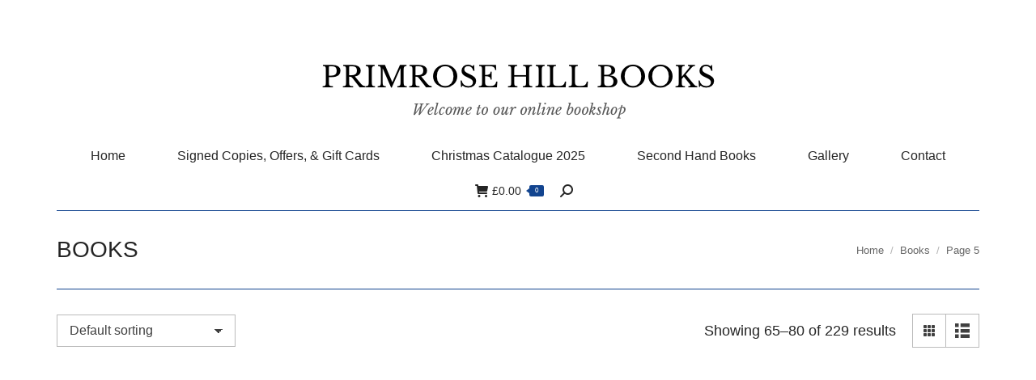

--- FILE ---
content_type: text/html; charset=UTF-8
request_url: https://www.primrosehillbooks.com/books/page/5/
body_size: 19959
content:
<!DOCTYPE html>
<!--[if !(IE 6) | !(IE 7) | !(IE 8)  ]><!--><html lang="en-US" class="no-js">
<!--<![endif]--><head><script data-no-optimize="1">var litespeed_docref=sessionStorage.getItem("litespeed_docref");litespeed_docref&&(Object.defineProperty(document,"referrer",{get:function(){return litespeed_docref}}),sessionStorage.removeItem("litespeed_docref"));</script> <meta charset="UTF-8" /><meta name="viewport" content="width=device-width, initial-scale=1, maximum-scale=1, user-scalable=0"><meta name="theme-color" content="#12448f"/><link rel="profile" href="https://gmpg.org/xfn/11" /><meta name='robots' content='index, follow, max-image-preview:large, max-snippet:-1, max-video-preview:-1' /><title>Books - Page 5 of 15 - Primrose Hill Books</title><link rel="canonical" href="https://www.primrosehillbooks.com/books/page/5/" /><link rel="prev" href="https://www.primrosehillbooks.com/books/page/4/" /><link rel="next" href="https://www.primrosehillbooks.com/books/page/6/" /><meta property="og:locale" content="en_US" /><meta property="og:type" content="article" /><meta property="og:title" content="Books - Page 5 of 15 - Primrose Hill Books" /><meta property="og:url" content="https://www.primrosehillbooks.com/books/" /><meta property="og:site_name" content="Primrose Hill Books" /><meta property="article:publisher" content="https://www.facebook.com/primrosehillbooks/" /><meta property="article:modified_time" content="2020-08-06T21:22:42+00:00" /><meta name="twitter:card" content="summary_large_image" /><meta name="twitter:site" content="@Beontrendcom" /> <script type="application/ld+json" class="yoast-schema-graph">{"@context":"https://schema.org","@graph":[{"@type":"WebPage","@id":"https://www.primrosehillbooks.com/books/","url":"https://www.primrosehillbooks.com/books/","name":"Books - Page 5 of 15 - Primrose Hill Books","isPartOf":{"@id":"https://www.primrosehillbooks.com/#website"},"primaryImageOfPage":{"@id":"https://www.primrosehillbooks.com/books/#primaryimage"},"image":{"@id":"https://www.primrosehillbooks.com/books/#primaryimage"},"thumbnailUrl":"https://www.primrosehillbooks.com/wp-content/uploads/2025/06/9780241542088.jpg","datePublished":"2014-03-20T11:57:13+00:00","dateModified":"2020-08-06T21:22:42+00:00","inLanguage":"en-US","potentialAction":[{"@type":"ReadAction","target":["https://www.primrosehillbooks.com/books/"]}]},{"@type":"ImageObject","inLanguage":"en-US","@id":"https://www.primrosehillbooks.com/books/#primaryimage","url":"https://www.primrosehillbooks.com/wp-content/uploads/2025/06/9780241542088.jpg","contentUrl":"https://www.primrosehillbooks.com/wp-content/uploads/2025/06/9780241542088.jpg","width":416,"height":640},{"@type":"WebSite","@id":"https://www.primrosehillbooks.com/#website","url":"https://www.primrosehillbooks.com/","name":"Primrose Hill Books","description":"Online Book Shop - Primrose Hill Books","potentialAction":[{"@type":"SearchAction","target":{"@type":"EntryPoint","urlTemplate":"https://www.primrosehillbooks.com/?s={search_term_string}"},"query-input":{"@type":"PropertyValueSpecification","valueRequired":true,"valueName":"search_term_string"}}],"inLanguage":"en-US"}]}</script> <link rel='dns-prefetch' href='//www.googletagmanager.com' /><link rel='dns-prefetch' href='//maps.googleapis.com' /><link rel='dns-prefetch' href='//fonts.googleapis.com' /><link rel="alternate" type="application/rss+xml" title="Primrose Hill Books &raquo; Feed" href="https://www.primrosehillbooks.com/feed/" /><link rel="alternate" type="application/rss+xml" title="Primrose Hill Books &raquo; Products Feed" href="https://www.primrosehillbooks.com/books/feed/" />
 <script src="//www.googletagmanager.com/gtag/js?id=G-VGGT9G2FX6"  data-cfasync="false" data-wpfc-render="false" type="text/javascript" async></script> <script data-cfasync="false" data-wpfc-render="false" type="text/javascript">var mi_version = '9.10.1';
				var mi_track_user = true;
				var mi_no_track_reason = '';
								var MonsterInsightsDefaultLocations = {"page_location":"https:\/\/www.primrosehillbooks.com\/books\/page\/5\/"};
								if ( typeof MonsterInsightsPrivacyGuardFilter === 'function' ) {
					var MonsterInsightsLocations = (typeof MonsterInsightsExcludeQuery === 'object') ? MonsterInsightsPrivacyGuardFilter( MonsterInsightsExcludeQuery ) : MonsterInsightsPrivacyGuardFilter( MonsterInsightsDefaultLocations );
				} else {
					var MonsterInsightsLocations = (typeof MonsterInsightsExcludeQuery === 'object') ? MonsterInsightsExcludeQuery : MonsterInsightsDefaultLocations;
				}

								var disableStrs = [
										'ga-disable-G-VGGT9G2FX6',
									];

				/* Function to detect opted out users */
				function __gtagTrackerIsOptedOut() {
					for (var index = 0; index < disableStrs.length; index++) {
						if (document.cookie.indexOf(disableStrs[index] + '=true') > -1) {
							return true;
						}
					}

					return false;
				}

				/* Disable tracking if the opt-out cookie exists. */
				if (__gtagTrackerIsOptedOut()) {
					for (var index = 0; index < disableStrs.length; index++) {
						window[disableStrs[index]] = true;
					}
				}

				/* Opt-out function */
				function __gtagTrackerOptout() {
					for (var index = 0; index < disableStrs.length; index++) {
						document.cookie = disableStrs[index] + '=true; expires=Thu, 31 Dec 2099 23:59:59 UTC; path=/';
						window[disableStrs[index]] = true;
					}
				}

				if ('undefined' === typeof gaOptout) {
					function gaOptout() {
						__gtagTrackerOptout();
					}
				}
								window.dataLayer = window.dataLayer || [];

				window.MonsterInsightsDualTracker = {
					helpers: {},
					trackers: {},
				};
				if (mi_track_user) {
					function __gtagDataLayer() {
						dataLayer.push(arguments);
					}

					function __gtagTracker(type, name, parameters) {
						if (!parameters) {
							parameters = {};
						}

						if (parameters.send_to) {
							__gtagDataLayer.apply(null, arguments);
							return;
						}

						if (type === 'event') {
														parameters.send_to = monsterinsights_frontend.v4_id;
							var hookName = name;
							if (typeof parameters['event_category'] !== 'undefined') {
								hookName = parameters['event_category'] + ':' + name;
							}

							if (typeof MonsterInsightsDualTracker.trackers[hookName] !== 'undefined') {
								MonsterInsightsDualTracker.trackers[hookName](parameters);
							} else {
								__gtagDataLayer('event', name, parameters);
							}
							
						} else {
							__gtagDataLayer.apply(null, arguments);
						}
					}

					__gtagTracker('js', new Date());
					__gtagTracker('set', {
						'developer_id.dZGIzZG': true,
											});
					if ( MonsterInsightsLocations.page_location ) {
						__gtagTracker('set', MonsterInsightsLocations);
					}
										__gtagTracker('config', 'G-VGGT9G2FX6', {"forceSSL":"true","link_attribution":"true"} );
										window.gtag = __gtagTracker;										(function () {
						/* https://developers.google.com/analytics/devguides/collection/analyticsjs/ */
						/* ga and __gaTracker compatibility shim. */
						var noopfn = function () {
							return null;
						};
						var newtracker = function () {
							return new Tracker();
						};
						var Tracker = function () {
							return null;
						};
						var p = Tracker.prototype;
						p.get = noopfn;
						p.set = noopfn;
						p.send = function () {
							var args = Array.prototype.slice.call(arguments);
							args.unshift('send');
							__gaTracker.apply(null, args);
						};
						var __gaTracker = function () {
							var len = arguments.length;
							if (len === 0) {
								return;
							}
							var f = arguments[len - 1];
							if (typeof f !== 'object' || f === null || typeof f.hitCallback !== 'function') {
								if ('send' === arguments[0]) {
									var hitConverted, hitObject = false, action;
									if ('event' === arguments[1]) {
										if ('undefined' !== typeof arguments[3]) {
											hitObject = {
												'eventAction': arguments[3],
												'eventCategory': arguments[2],
												'eventLabel': arguments[4],
												'value': arguments[5] ? arguments[5] : 1,
											}
										}
									}
									if ('pageview' === arguments[1]) {
										if ('undefined' !== typeof arguments[2]) {
											hitObject = {
												'eventAction': 'page_view',
												'page_path': arguments[2],
											}
										}
									}
									if (typeof arguments[2] === 'object') {
										hitObject = arguments[2];
									}
									if (typeof arguments[5] === 'object') {
										Object.assign(hitObject, arguments[5]);
									}
									if ('undefined' !== typeof arguments[1].hitType) {
										hitObject = arguments[1];
										if ('pageview' === hitObject.hitType) {
											hitObject.eventAction = 'page_view';
										}
									}
									if (hitObject) {
										action = 'timing' === arguments[1].hitType ? 'timing_complete' : hitObject.eventAction;
										hitConverted = mapArgs(hitObject);
										__gtagTracker('event', action, hitConverted);
									}
								}
								return;
							}

							function mapArgs(args) {
								var arg, hit = {};
								var gaMap = {
									'eventCategory': 'event_category',
									'eventAction': 'event_action',
									'eventLabel': 'event_label',
									'eventValue': 'event_value',
									'nonInteraction': 'non_interaction',
									'timingCategory': 'event_category',
									'timingVar': 'name',
									'timingValue': 'value',
									'timingLabel': 'event_label',
									'page': 'page_path',
									'location': 'page_location',
									'title': 'page_title',
									'referrer' : 'page_referrer',
								};
								for (arg in args) {
																		if (!(!args.hasOwnProperty(arg) || !gaMap.hasOwnProperty(arg))) {
										hit[gaMap[arg]] = args[arg];
									} else {
										hit[arg] = args[arg];
									}
								}
								return hit;
							}

							try {
								f.hitCallback();
							} catch (ex) {
							}
						};
						__gaTracker.create = newtracker;
						__gaTracker.getByName = newtracker;
						__gaTracker.getAll = function () {
							return [];
						};
						__gaTracker.remove = noopfn;
						__gaTracker.loaded = true;
						window['__gaTracker'] = __gaTracker;
					})();
									} else {
										console.log("");
					(function () {
						function __gtagTracker() {
							return null;
						}

						window['__gtagTracker'] = __gtagTracker;
						window['gtag'] = __gtagTracker;
					})();
									}</script> <style id='wp-img-auto-sizes-contain-inline-css' type='text/css'>img:is([sizes=auto i],[sizes^="auto," i]){contain-intrinsic-size:3000px 1500px}
/*# sourceURL=wp-img-auto-sizes-contain-inline-css */</style><link data-optimized="2" rel="stylesheet" href="https://www.primrosehillbooks.com/wp-content/litespeed/css/059ec642337eb8b0a9fc0094a52aaab0.css?ver=50019" /><style id='global-styles-inline-css' type='text/css'>:root{--wp--preset--aspect-ratio--square: 1;--wp--preset--aspect-ratio--4-3: 4/3;--wp--preset--aspect-ratio--3-4: 3/4;--wp--preset--aspect-ratio--3-2: 3/2;--wp--preset--aspect-ratio--2-3: 2/3;--wp--preset--aspect-ratio--16-9: 16/9;--wp--preset--aspect-ratio--9-16: 9/16;--wp--preset--color--black: #000000;--wp--preset--color--cyan-bluish-gray: #abb8c3;--wp--preset--color--white: #FFF;--wp--preset--color--pale-pink: #f78da7;--wp--preset--color--vivid-red: #cf2e2e;--wp--preset--color--luminous-vivid-orange: #ff6900;--wp--preset--color--luminous-vivid-amber: #fcb900;--wp--preset--color--light-green-cyan: #7bdcb5;--wp--preset--color--vivid-green-cyan: #00d084;--wp--preset--color--pale-cyan-blue: #8ed1fc;--wp--preset--color--vivid-cyan-blue: #0693e3;--wp--preset--color--vivid-purple: #9b51e0;--wp--preset--color--accent: #12448f;--wp--preset--color--dark-gray: #111;--wp--preset--color--light-gray: #767676;--wp--preset--gradient--vivid-cyan-blue-to-vivid-purple: linear-gradient(135deg,rgb(6,147,227) 0%,rgb(155,81,224) 100%);--wp--preset--gradient--light-green-cyan-to-vivid-green-cyan: linear-gradient(135deg,rgb(122,220,180) 0%,rgb(0,208,130) 100%);--wp--preset--gradient--luminous-vivid-amber-to-luminous-vivid-orange: linear-gradient(135deg,rgb(252,185,0) 0%,rgb(255,105,0) 100%);--wp--preset--gradient--luminous-vivid-orange-to-vivid-red: linear-gradient(135deg,rgb(255,105,0) 0%,rgb(207,46,46) 100%);--wp--preset--gradient--very-light-gray-to-cyan-bluish-gray: linear-gradient(135deg,rgb(238,238,238) 0%,rgb(169,184,195) 100%);--wp--preset--gradient--cool-to-warm-spectrum: linear-gradient(135deg,rgb(74,234,220) 0%,rgb(151,120,209) 20%,rgb(207,42,186) 40%,rgb(238,44,130) 60%,rgb(251,105,98) 80%,rgb(254,248,76) 100%);--wp--preset--gradient--blush-light-purple: linear-gradient(135deg,rgb(255,206,236) 0%,rgb(152,150,240) 100%);--wp--preset--gradient--blush-bordeaux: linear-gradient(135deg,rgb(254,205,165) 0%,rgb(254,45,45) 50%,rgb(107,0,62) 100%);--wp--preset--gradient--luminous-dusk: linear-gradient(135deg,rgb(255,203,112) 0%,rgb(199,81,192) 50%,rgb(65,88,208) 100%);--wp--preset--gradient--pale-ocean: linear-gradient(135deg,rgb(255,245,203) 0%,rgb(182,227,212) 50%,rgb(51,167,181) 100%);--wp--preset--gradient--electric-grass: linear-gradient(135deg,rgb(202,248,128) 0%,rgb(113,206,126) 100%);--wp--preset--gradient--midnight: linear-gradient(135deg,rgb(2,3,129) 0%,rgb(40,116,252) 100%);--wp--preset--font-size--small: 13px;--wp--preset--font-size--medium: 20px;--wp--preset--font-size--large: 36px;--wp--preset--font-size--x-large: 42px;--wp--preset--spacing--20: 0.44rem;--wp--preset--spacing--30: 0.67rem;--wp--preset--spacing--40: 1rem;--wp--preset--spacing--50: 1.5rem;--wp--preset--spacing--60: 2.25rem;--wp--preset--spacing--70: 3.38rem;--wp--preset--spacing--80: 5.06rem;--wp--preset--shadow--natural: 6px 6px 9px rgba(0, 0, 0, 0.2);--wp--preset--shadow--deep: 12px 12px 50px rgba(0, 0, 0, 0.4);--wp--preset--shadow--sharp: 6px 6px 0px rgba(0, 0, 0, 0.2);--wp--preset--shadow--outlined: 6px 6px 0px -3px rgb(255, 255, 255), 6px 6px rgb(0, 0, 0);--wp--preset--shadow--crisp: 6px 6px 0px rgb(0, 0, 0);}:where(.is-layout-flex){gap: 0.5em;}:where(.is-layout-grid){gap: 0.5em;}body .is-layout-flex{display: flex;}.is-layout-flex{flex-wrap: wrap;align-items: center;}.is-layout-flex > :is(*, div){margin: 0;}body .is-layout-grid{display: grid;}.is-layout-grid > :is(*, div){margin: 0;}:where(.wp-block-columns.is-layout-flex){gap: 2em;}:where(.wp-block-columns.is-layout-grid){gap: 2em;}:where(.wp-block-post-template.is-layout-flex){gap: 1.25em;}:where(.wp-block-post-template.is-layout-grid){gap: 1.25em;}.has-black-color{color: var(--wp--preset--color--black) !important;}.has-cyan-bluish-gray-color{color: var(--wp--preset--color--cyan-bluish-gray) !important;}.has-white-color{color: var(--wp--preset--color--white) !important;}.has-pale-pink-color{color: var(--wp--preset--color--pale-pink) !important;}.has-vivid-red-color{color: var(--wp--preset--color--vivid-red) !important;}.has-luminous-vivid-orange-color{color: var(--wp--preset--color--luminous-vivid-orange) !important;}.has-luminous-vivid-amber-color{color: var(--wp--preset--color--luminous-vivid-amber) !important;}.has-light-green-cyan-color{color: var(--wp--preset--color--light-green-cyan) !important;}.has-vivid-green-cyan-color{color: var(--wp--preset--color--vivid-green-cyan) !important;}.has-pale-cyan-blue-color{color: var(--wp--preset--color--pale-cyan-blue) !important;}.has-vivid-cyan-blue-color{color: var(--wp--preset--color--vivid-cyan-blue) !important;}.has-vivid-purple-color{color: var(--wp--preset--color--vivid-purple) !important;}.has-black-background-color{background-color: var(--wp--preset--color--black) !important;}.has-cyan-bluish-gray-background-color{background-color: var(--wp--preset--color--cyan-bluish-gray) !important;}.has-white-background-color{background-color: var(--wp--preset--color--white) !important;}.has-pale-pink-background-color{background-color: var(--wp--preset--color--pale-pink) !important;}.has-vivid-red-background-color{background-color: var(--wp--preset--color--vivid-red) !important;}.has-luminous-vivid-orange-background-color{background-color: var(--wp--preset--color--luminous-vivid-orange) !important;}.has-luminous-vivid-amber-background-color{background-color: var(--wp--preset--color--luminous-vivid-amber) !important;}.has-light-green-cyan-background-color{background-color: var(--wp--preset--color--light-green-cyan) !important;}.has-vivid-green-cyan-background-color{background-color: var(--wp--preset--color--vivid-green-cyan) !important;}.has-pale-cyan-blue-background-color{background-color: var(--wp--preset--color--pale-cyan-blue) !important;}.has-vivid-cyan-blue-background-color{background-color: var(--wp--preset--color--vivid-cyan-blue) !important;}.has-vivid-purple-background-color{background-color: var(--wp--preset--color--vivid-purple) !important;}.has-black-border-color{border-color: var(--wp--preset--color--black) !important;}.has-cyan-bluish-gray-border-color{border-color: var(--wp--preset--color--cyan-bluish-gray) !important;}.has-white-border-color{border-color: var(--wp--preset--color--white) !important;}.has-pale-pink-border-color{border-color: var(--wp--preset--color--pale-pink) !important;}.has-vivid-red-border-color{border-color: var(--wp--preset--color--vivid-red) !important;}.has-luminous-vivid-orange-border-color{border-color: var(--wp--preset--color--luminous-vivid-orange) !important;}.has-luminous-vivid-amber-border-color{border-color: var(--wp--preset--color--luminous-vivid-amber) !important;}.has-light-green-cyan-border-color{border-color: var(--wp--preset--color--light-green-cyan) !important;}.has-vivid-green-cyan-border-color{border-color: var(--wp--preset--color--vivid-green-cyan) !important;}.has-pale-cyan-blue-border-color{border-color: var(--wp--preset--color--pale-cyan-blue) !important;}.has-vivid-cyan-blue-border-color{border-color: var(--wp--preset--color--vivid-cyan-blue) !important;}.has-vivid-purple-border-color{border-color: var(--wp--preset--color--vivid-purple) !important;}.has-vivid-cyan-blue-to-vivid-purple-gradient-background{background: var(--wp--preset--gradient--vivid-cyan-blue-to-vivid-purple) !important;}.has-light-green-cyan-to-vivid-green-cyan-gradient-background{background: var(--wp--preset--gradient--light-green-cyan-to-vivid-green-cyan) !important;}.has-luminous-vivid-amber-to-luminous-vivid-orange-gradient-background{background: var(--wp--preset--gradient--luminous-vivid-amber-to-luminous-vivid-orange) !important;}.has-luminous-vivid-orange-to-vivid-red-gradient-background{background: var(--wp--preset--gradient--luminous-vivid-orange-to-vivid-red) !important;}.has-very-light-gray-to-cyan-bluish-gray-gradient-background{background: var(--wp--preset--gradient--very-light-gray-to-cyan-bluish-gray) !important;}.has-cool-to-warm-spectrum-gradient-background{background: var(--wp--preset--gradient--cool-to-warm-spectrum) !important;}.has-blush-light-purple-gradient-background{background: var(--wp--preset--gradient--blush-light-purple) !important;}.has-blush-bordeaux-gradient-background{background: var(--wp--preset--gradient--blush-bordeaux) !important;}.has-luminous-dusk-gradient-background{background: var(--wp--preset--gradient--luminous-dusk) !important;}.has-pale-ocean-gradient-background{background: var(--wp--preset--gradient--pale-ocean) !important;}.has-electric-grass-gradient-background{background: var(--wp--preset--gradient--electric-grass) !important;}.has-midnight-gradient-background{background: var(--wp--preset--gradient--midnight) !important;}.has-small-font-size{font-size: var(--wp--preset--font-size--small) !important;}.has-medium-font-size{font-size: var(--wp--preset--font-size--medium) !important;}.has-large-font-size{font-size: var(--wp--preset--font-size--large) !important;}.has-x-large-font-size{font-size: var(--wp--preset--font-size--x-large) !important;}
/*# sourceURL=global-styles-inline-css */</style><style id='classic-theme-styles-inline-css' type='text/css'>/*! This file is auto-generated */
.wp-block-button__link{color:#fff;background-color:#32373c;border-radius:9999px;box-shadow:none;text-decoration:none;padding:calc(.667em + 2px) calc(1.333em + 2px);font-size:1.125em}.wp-block-file__button{background:#32373c;color:#fff;text-decoration:none}
/*# sourceURL=/wp-includes/css/classic-themes.min.css */</style><style id='woocommerce-inline-inline-css' type='text/css'>.woocommerce form .form-row .required { visibility: visible; }
/*# sourceURL=woocommerce-inline-inline-css */</style> <script type="litespeed/javascript" data-src="https://www.primrosehillbooks.com/wp-includes/js/jquery/jquery.min.js" id="jquery-core-js"></script> <script type="litespeed/javascript" data-src="https://www.primrosehillbooks.com/wp-content/plugins/google-analytics-for-wordpress/assets/js/frontend-gtag.min.js" id="monsterinsights-frontend-script-js" data-wp-strategy="async"></script> <script data-cfasync="false" data-wpfc-render="false" type="text/javascript" id='monsterinsights-frontend-script-js-extra'>/*  */
var monsterinsights_frontend = {"js_events_tracking":"true","download_extensions":"doc,pdf,ppt,zip,xls,docx,pptx,xlsx","inbound_paths":"[{\"path\":\"\\\/go\\\/\",\"label\":\"affiliate\"},{\"path\":\"\\\/recommend\\\/\",\"label\":\"affiliate\"}]","home_url":"https:\/\/www.primrosehillbooks.com","hash_tracking":"false","v4_id":"G-VGGT9G2FX6"};/*  */</script> <script id="wc-add-to-cart-js-extra" type="litespeed/javascript">var wc_add_to_cart_params={"ajax_url":"/wp-admin/admin-ajax.php","wc_ajax_url":"/?wc-ajax=%%endpoint%%","i18n_view_cart":"View cart","cart_url":"https://www.primrosehillbooks.com/cart/","is_cart":"","cart_redirect_after_add":"no"}</script> <script id="woocommerce-js-extra" type="litespeed/javascript">var woocommerce_params={"ajax_url":"/wp-admin/admin-ajax.php","wc_ajax_url":"/?wc-ajax=%%endpoint%%","i18n_password_show":"Show password","i18n_password_hide":"Hide password"}</script> <script id="dt-above-fold-js-extra" type="litespeed/javascript">var dtLocal={"themeUrl":"https://www.primrosehillbooks.com/wp-content/themes/xparent","passText":"To view this protected post, enter the password below:","moreButtonText":{"loading":"Loading...","loadMore":"Load more"},"postID":"200362","ajaxurl":"https://www.primrosehillbooks.com/wp-admin/admin-ajax.php","REST":{"baseUrl":"https://www.primrosehillbooks.com/wp-json/the7/v1","endpoints":{"sendMail":"/send-mail"}},"contactMessages":{"required":"One or more fields have an error. Please check and try again.","terms":"Please accept the privacy policy.","fillTheCaptchaError":"Please, fill the captcha."},"captchaSiteKey":"","ajaxNonce":"1293e5200e","pageData":{"type":"archive","template":null,"layout":"masonry"},"themeSettings":{"smoothScroll":"off","lazyLoading":!1,"desktopHeader":{"height":210},"ToggleCaptionEnabled":"disabled","ToggleCaption":"Navigation","floatingHeader":{"showAfter":240,"showMenu":!1,"height":60,"logo":{"showLogo":!0,"html":"\u003Cimg class=\" preload-me\" src=\"https://www.primrosehillbooks.com/wp-content/uploads/2019/07/Group-4.png\" srcset=\"https://www.primrosehillbooks.com/wp-content/uploads/2019/07/Group-4.png 485w, https://www.primrosehillbooks.com/wp-content/uploads/2019/07/Group-4.png 485w\" width=\"485\" height=\"68\"   sizes=\"485px\" alt=\"Primrose Hill Books\" /\u003E","url":"https://www.primrosehillbooks.com/"}},"topLine":{"floatingTopLine":{"logo":{"showLogo":!1,"html":""}}},"mobileHeader":{"firstSwitchPoint":1050,"secondSwitchPoint":778,"firstSwitchPointHeight":60,"secondSwitchPointHeight":60,"mobileToggleCaptionEnabled":"disabled","mobileToggleCaption":"Menu"},"stickyMobileHeaderFirstSwitch":{"logo":{"html":"\u003Cimg class=\" preload-me\" src=\"https://www.primrosehillbooks.com/wp-content/uploads/2019/08/primrose_logo.png\" srcset=\"https://www.primrosehillbooks.com/wp-content/uploads/2019/08/primrose_logo.png 200w, https://www.primrosehillbooks.com/wp-content/uploads/2019/08/primrose_logo.png 200w\" width=\"200\" height=\"12\"   sizes=\"200px\" alt=\"Primrose Hill Books\" /\u003E"}},"stickyMobileHeaderSecondSwitch":{"logo":{"html":"\u003Cimg class=\" preload-me\" src=\"https://www.primrosehillbooks.com/wp-content/uploads/2019/08/primrose_logo.png\" srcset=\"https://www.primrosehillbooks.com/wp-content/uploads/2019/08/primrose_logo.png 200w, https://www.primrosehillbooks.com/wp-content/uploads/2019/08/primrose_logo.png 200w\" width=\"200\" height=\"12\"   sizes=\"200px\" alt=\"Primrose Hill Books\" /\u003E"}},"sidebar":{"switchPoint":990},"boxedWidth":"1280px"},"VCMobileScreenWidth":"778","wcCartFragmentHash":"ed7fa749a410f9903fe8b123a8b4b08e"};var dtShare={"shareButtonText":{"facebook":"Share on Facebook","twitter":"Tweet","pinterest":"Pin it","linkedin":"Share on Linkedin","whatsapp":"Share on Whatsapp"},"overlayOpacity":"85"}</script> 
 <script type="litespeed/javascript" data-src="https://www.googletagmanager.com/gtag/js?id=GT-K48G9HFZ" id="google_gtagjs-js"></script> <script id="google_gtagjs-js-after" type="litespeed/javascript">window.dataLayer=window.dataLayer||[];function gtag(){dataLayer.push(arguments)}
gtag("set","linker",{"domains":["www.primrosehillbooks.com"]});gtag("js",new Date());gtag("set","developer_id.dZTNiMT",!0);gtag("config","GT-K48G9HFZ")</script> <script type="litespeed/javascript" data-src="https://maps.googleapis.com/maps/api/js" id="ultimate-vc-addons-googleapis-js"></script> <script></script><link rel="https://api.w.org/" href="https://www.primrosehillbooks.com/wp-json/" /><link rel="EditURI" type="application/rsd+xml" title="RSD" href="https://www.primrosehillbooks.com/xmlrpc.php?rsd" /><meta name="generator" content="WordPress 6.9" /><meta name="generator" content="WooCommerce 10.4.0" /><meta name="generator" content="Site Kit by Google 1.167.0" /><script type="litespeed/javascript">var el_i13_login_captcha=null;var el_i13_register_captcha=null</script> <noscript><style>.woocommerce-product-gallery{ opacity: 1 !important; }</style></noscript><meta name="generator" content="Powered by WPBakery Page Builder - drag and drop page builder for WordPress."/><meta name="ppcp.axo" content="ppcp.axo.disabled" /><meta name="generator" content="Powered by Slider Revolution 6.7.23 - responsive, Mobile-Friendly Slider Plugin for WordPress with comfortable drag and drop interface." /><link rel="icon" href="https://primrosehillbooks-cdn-1.s3.eu-west-2.amazonaws.com/wp-content/uploads/2019/08/19074604/favicon-16x16.png" type="image/png" sizes="16x16"/><link rel="icon" href="https://primrosehillbooks-cdn-1.s3.eu-west-2.amazonaws.com/wp-content/uploads/2019/08/19074604/favicon-32x32.png" type="image/png" sizes="32x32"/><link rel="apple-touch-icon" sizes="152x152" href="https://primrosehillbooks-cdn-1.s3.eu-west-2.amazonaws.com/wp-content/uploads/2019/08/19074604/apple-touch-icon.png"><script type="litespeed/javascript">function setREVStartSize(e){window.RSIW=window.RSIW===undefined?window.innerWidth:window.RSIW;window.RSIH=window.RSIH===undefined?window.innerHeight:window.RSIH;try{var pw=document.getElementById(e.c).parentNode.offsetWidth,newh;pw=pw===0||isNaN(pw)||(e.l=="fullwidth"||e.layout=="fullwidth")?window.RSIW:pw;e.tabw=e.tabw===undefined?0:parseInt(e.tabw);e.thumbw=e.thumbw===undefined?0:parseInt(e.thumbw);e.tabh=e.tabh===undefined?0:parseInt(e.tabh);e.thumbh=e.thumbh===undefined?0:parseInt(e.thumbh);e.tabhide=e.tabhide===undefined?0:parseInt(e.tabhide);e.thumbhide=e.thumbhide===undefined?0:parseInt(e.thumbhide);e.mh=e.mh===undefined||e.mh==""||e.mh==="auto"?0:parseInt(e.mh,0);if(e.layout==="fullscreen"||e.l==="fullscreen")
newh=Math.max(e.mh,window.RSIH);else{e.gw=Array.isArray(e.gw)?e.gw:[e.gw];for(var i in e.rl)if(e.gw[i]===undefined||e.gw[i]===0)e.gw[i]=e.gw[i-1];e.gh=e.el===undefined||e.el===""||(Array.isArray(e.el)&&e.el.length==0)?e.gh:e.el;e.gh=Array.isArray(e.gh)?e.gh:[e.gh];for(var i in e.rl)if(e.gh[i]===undefined||e.gh[i]===0)e.gh[i]=e.gh[i-1];var nl=new Array(e.rl.length),ix=0,sl;e.tabw=e.tabhide>=pw?0:e.tabw;e.thumbw=e.thumbhide>=pw?0:e.thumbw;e.tabh=e.tabhide>=pw?0:e.tabh;e.thumbh=e.thumbhide>=pw?0:e.thumbh;for(var i in e.rl)nl[i]=e.rl[i]<window.RSIW?0:e.rl[i];sl=nl[0];for(var i in nl)if(sl>nl[i]&&nl[i]>0){sl=nl[i];ix=i}
var m=pw>(e.gw[ix]+e.tabw+e.thumbw)?1:(pw-(e.tabw+e.thumbw))/(e.gw[ix]);newh=(e.gh[ix]*m)+(e.tabh+e.thumbh)}
var el=document.getElementById(e.c);if(el!==null&&el)el.style.height=newh+"px";el=document.getElementById(e.c+"_wrapper");if(el!==null&&el){el.style.height=newh+"px";el.style.display="block"}}catch(e){console.log("Failure at Presize of Slider:"+e)}}</script> <noscript><style>.wpb_animate_when_almost_visible { opacity: 1; }</style></noscript><style id='the7-custom-inline-css' type='text/css'>.classic-header .branding .mini-widgets {
margin: 15px 0 0 0;
}

.grecaptcha-badge {
	bottom: 66px!important;
	z-index: 10;
}</style><style id='rs-plugin-settings-inline-css' type='text/css'>#rs-demo-id {}
/*# sourceURL=rs-plugin-settings-inline-css */</style></head><body id="the7-body" class="archive paged post-type-archive post-type-archive-product wp-embed-responsive paged-5 post-type-paged-5 wp-theme-xparent wp-child-theme-prim-rose-books theme-xparent the7-core-ver-2.7.12 woocommerce-shop woocommerce woocommerce-page woocommerce-no-js layout-masonry description-under-image dt-responsive-on right-mobile-menu-close-icon ouside-menu-close-icon mobile-hamburger-close-bg-enable mobile-hamburger-close-bg-hover-enable  fade-medium-mobile-menu-close-icon fade-small-menu-close-icon srcset-enabled btn-flat custom-btn-color custom-btn-hover-color sticky-mobile-header top-header first-switch-logo-left first-switch-menu-right second-switch-logo-left second-switch-menu-right right-mobile-menu layzr-loading-on popup-message-style the7-ver-11.10.0.1 dt-fa-compatibility wpb-js-composer js-comp-ver-8.7.2 vc_responsive"><div id="page" >
<a class="skip-link screen-reader-text" href="#content">Skip to content</a><div class="masthead classic-header center content-width-line logo-center widgets surround shadow-mobile-header-decoration medium-mobile-menu-icon dt-parent-menu-clickable show-sub-menu-on-hover show-device-logo show-mobile-logo"  role="banner"><div class="top-bar full-width-line top-bar-empty top-bar-line-hide"><div class="top-bar-bg" ></div><div class="mini-widgets left-widgets"></div><div class="mini-widgets right-widgets"></div></div><header class="header-bar"><div class="branding"><div id="site-title" class="assistive-text">Primrose Hill Books</div><div id="site-description" class="assistive-text">Online Book Shop &#8211; Primrose Hill Books</div>
<a class="" href="https://www.primrosehillbooks.com/"><img data-lazyloaded="1" src="[data-uri]" class=" preload-me" data-src="https://www.primrosehillbooks.com/wp-content/uploads/2019/07/Group-4.png" data-srcset="https://www.primrosehillbooks.com/wp-content/uploads/2019/07/Group-4.png 485w, https://www.primrosehillbooks.com/wp-content/uploads/2019/07/Group-4.png 485w" width="485" height="68"   data-sizes="485px" alt="Primrose Hill Books" /><img data-lazyloaded="1" src="[data-uri]" class="mobile-logo preload-me" data-src="https://www.primrosehillbooks.com/wp-content/uploads/2019/08/primrose_logo.png" data-srcset="https://www.primrosehillbooks.com/wp-content/uploads/2019/08/primrose_logo.png 200w, https://www.primrosehillbooks.com/wp-content/uploads/2019/08/primrose_logo.png 200w" width="200" height="12"   data-sizes="200px" alt="Primrose Hill Books" /></a><div class="mini-widgets"></div><div class="mini-widgets"></div></div><nav class="navigation"><ul id="primary-menu" class="main-nav outside-item-remove-margin"><li class="menu-item menu-item-type-post_type menu-item-object-page menu-item-home menu-item-36766 first depth-0"><a href='https://www.primrosehillbooks.com/' data-level='1'><span class="menu-item-text"><span class="menu-text">Home</span></span></a></li><li class="menu-item menu-item-type-post_type menu-item-object-page menu-item-36963 depth-0"><a href='https://www.primrosehillbooks.com/featured-products/' data-level='1'><span class="menu-item-text"><span class="menu-text">Signed Copies, Offers, &amp; Gift Cards</span></span></a></li><li class="menu-item menu-item-type-custom menu-item-object-custom menu-item-159231 depth-0"><a href='https://www.primrosehillbooks.com/product-category/christmas-catalogue-2025/' data-level='1'><span class="menu-item-text"><span class="menu-text">Christmas Catalogue 2025</span></span></a></li><li class="menu-item menu-item-type-custom menu-item-object-custom menu-item-37327 depth-0"><a href='https://biblio.co.uk/bookstore/primrose-hill-books-london' target='_blank' data-level='1'><span class="menu-item-text"><span class="menu-text">Second Hand Books</span></span></a></li><li class="menu-item menu-item-type-post_type menu-item-object-page menu-item-36935 depth-0"><a href='https://www.primrosehillbooks.com/gallery/' data-level='1'><span class="menu-item-text"><span class="menu-text">Gallery</span></span></a></li><li class="menu-item menu-item-type-post_type menu-item-object-page menu-item-36919 last depth-0"><a href='https://www.primrosehillbooks.com/shop-contact/' data-level='1'><span class="menu-item-text"><span class="menu-text">Contact</span></span></a></li></ul><div class="mini-widgets"><div class="show-on-desktop in-menu-first-switch in-menu-second-switch"><div class="wc-shopping-cart shopping-cart rectangular-counter-style show-sub-cart" data-cart-hash="ed7fa749a410f9903fe8b123a8b4b08e"><a class="wc-ico-cart rectangular-counter-style show-sub-cart" href="https://www.primrosehillbooks.com/cart/"><i class="the7-mw-icon-cart-bold"></i><span class="woocommerce-Price-amount amount"><bdi><span class="woocommerce-Price-currencySymbol">&pound;</span>0.00</bdi></span><span class="counter custom-bg">0</span></a><div class="shopping-cart-wrap"><div class="shopping-cart-inner"><p class="buttons top-position">
<a href="https://www.primrosehillbooks.com/cart/" class="button view-cart">View Cart</a><a href="https://www.primrosehillbooks.com/checkout/" class="button checkout">Checkout</a></p><ul class="cart_list product_list_widget empty"><li>No products in the cart.</li></ul><div class="shopping-cart-bottom" style="display: none"><p class="total">
<strong>Subtotal:</strong> <span class="woocommerce-Price-amount amount"><bdi><span class="woocommerce-Price-currencySymbol">&pound;</span>0.00</bdi></span></p><p class="buttons">
<a href="https://www.primrosehillbooks.com/cart/" class="button view-cart">View Cart</a><a href="https://www.primrosehillbooks.com/checkout/" class="button checkout">Checkout</a></p></div></div></div></div></div><div class="mini-search show-on-desktop in-menu-first-switch in-menu-second-switch popup-search custom-icon"><form class="searchform mini-widget-searchform" role="search" method="get" action="https://www.primrosehillbooks.com/"><div class="screen-reader-text">Search:</div>
<a href="" class="submit text-disable"><i class=" mw-icon the7-mw-icon-search-bold"></i></a><div class="popup-search-wrap">
<input type="text" class="field searchform-s" name="s" value="" placeholder="Type and hit enter …" title="Search form"/>
<a href="" class="search-icon"><i class="the7-mw-icon-search-bold"></i></a></div><input type="submit" class="assistive-text searchsubmit" value="Go!"/></form></div></div></nav></header></div><div role="navigation" class="dt-mobile-header mobile-menu-show-divider"><div class="dt-close-mobile-menu-icon"><div class="close-line-wrap"><span class="close-line"></span><span class="close-line"></span><span class="close-line"></span></div></div><ul id="mobile-menu" class="mobile-main-nav"><li class="menu-item menu-item-type-post_type menu-item-object-page menu-item-home menu-item-36766 first depth-0"><a href='https://www.primrosehillbooks.com/' data-level='1'><span class="menu-item-text"><span class="menu-text">Home</span></span></a></li><li class="menu-item menu-item-type-post_type menu-item-object-page menu-item-36963 depth-0"><a href='https://www.primrosehillbooks.com/featured-products/' data-level='1'><span class="menu-item-text"><span class="menu-text">Signed Copies, Offers, &amp; Gift Cards</span></span></a></li><li class="menu-item menu-item-type-custom menu-item-object-custom menu-item-159231 depth-0"><a href='https://www.primrosehillbooks.com/product-category/christmas-catalogue-2025/' data-level='1'><span class="menu-item-text"><span class="menu-text">Christmas Catalogue 2025</span></span></a></li><li class="menu-item menu-item-type-custom menu-item-object-custom menu-item-37327 depth-0"><a href='https://biblio.co.uk/bookstore/primrose-hill-books-london' target='_blank' data-level='1'><span class="menu-item-text"><span class="menu-text">Second Hand Books</span></span></a></li><li class="menu-item menu-item-type-post_type menu-item-object-page menu-item-36935 depth-0"><a href='https://www.primrosehillbooks.com/gallery/' data-level='1'><span class="menu-item-text"><span class="menu-text">Gallery</span></span></a></li><li class="menu-item menu-item-type-post_type menu-item-object-page menu-item-36919 last depth-0"><a href='https://www.primrosehillbooks.com/shop-contact/' data-level='1'><span class="menu-item-text"><span class="menu-text">Contact</span></span></a></li></ul><div class='mobile-mini-widgets-in-menu'></div></div><style id="the7-page-content-style">#main {
  padding-top: 30px;
}
@media screen and (max-width: 990px) {
  #main {
    padding-top: 30px;
  }
}</style><div class="page-title title-left page-title-responsive-enabled"><div class="wf-wrap"><div class="page-title-head hgroup"><h1 >Books</h1></div><div class="page-title-breadcrumbs"><div class="assistive-text">You are here:</div><ol class="breadcrumbs text-small" itemscope itemtype="https://schema.org/BreadcrumbList"><li itemprop="itemListElement" itemscope itemtype="https://schema.org/ListItem"><a itemprop="item" href="https://www.primrosehillbooks.com" title="Home"><span itemprop="name">Home</span></a><meta itemprop="position" content="1" /></li><li itemprop="itemListElement" itemscope itemtype="https://schema.org/ListItem"><a itemprop="item" href="https://www.primrosehillbooks.com/books/" title="Books"><span itemprop="name">Books</span></a><meta itemprop="position" content="2" /></li><li itemprop="itemListElement" itemscope itemtype="https://schema.org/ListItem"><span itemprop="name">Page 5</span><meta itemprop="position" content="3" /></li></ol></div></div></div><div id="main" class="sidebar-none sidebar-divider-vertical"><div class="main-gradient"></div><div class="wf-wrap"><div class="wf-container-main"><div id="content" class="content" role="main"><header class="woocommerce-products-header"></header><div class="woocommerce-notices-wrapper"></div><div class="switcher-wrap"><div class="view-mode-switcher"><a class="switch-mode-grid switcher-active" href="https://www.primrosehillbooks.com/books/?wc_view_mode=masonry_grid"><svg version="1.1" id="Layer_1" xmlns="http://www.w3.org/2000/svg" xmlns:xlink="http://www.w3.org/1999/xlink" x="0px" y="0px" viewBox="0 0 16 16" style="enable-background:new 0 0 16 16;" xml:space="preserve"><path d="M1,2c0-0.6,0.4-1,1-1h2c0.6,0,1,0.4,1,1v2c0,0.6-0.4,1-1,1H2C1.4,5,1,4.6,1,4V2z M6,2c0-0.6,0.4-1,1-1h2c0.6,0,1,0.4,1,1v2c0,0.6-0.4,1-1,1H7C6.4,5,6,4.6,6,4V2z M11,2c0-0.6,0.4-1,1-1h2c0.6,0,1,0.4,1,1v2c0,0.6-0.4,1-1,1h-2c-0.6,0-1-0.4-1-1V2z M1,7c0-0.6,0.4-1,1-1h2c0.6,0,1,0.4,1,1v2c0,0.6-0.4,1-1,1H2c-0.6,0-1-0.4-1-1V7z M6,7c0-0.6,0.4-1,1-1h2c0.6,0,1,0.4,1,1v2c0,0.6-0.4,1-1,1H7c-0.6,0-1-0.4-1-1V7z M11,7c0-0.6,0.4-1,1-1h2c0.6,0,1,0.4,1,1v2c0,0.6-0.4,1-1,1h-2c-0.6,0-1-0.4-1-1V7z M1,12c0-0.6,0.4-1,1-1h2c0.6,0,1,0.4,1,1v2c0,0.6-0.4,1-1,1H2c-0.6,0-1-0.4-1-1V12z M6,12c0-0.6,0.4-1,1-1h2c0.6,0,1,0.4,1,1v2c0,0.6-0.4,1-1,1H7c-0.6,0-1-0.4-1-1V12z M11,12c0-0.6,0.4-1,1-1h2c0.6,0,1,0.4,1,1v2c0,0.6-0.4,1-1,1h-2c-0.6,0-1-0.4-1-1V12z"/></svg><span class="filter-popup">Grid view				</span></a><a class="switch-mode-list " href="https://www.primrosehillbooks.com/books/?wc_view_mode=list"><i class="dt-icon-the7-misc-006-2" aria-hidden="true"></i><span class="filter-popup">List view</span></a></div><p class="woocommerce-result-count" role="alert" aria-relevant="all" >
Showing 65&ndash;80 of 229 results</p><form class="woocommerce-ordering" method="get">
<select
name="orderby"
class="orderby"
aria-label="Shop order"
><option value="menu_order"  selected='selected'>Default sorting</option><option value="popularity" >Sort by popularity</option><option value="date" >Sort by latest</option><option value="price" >Sort by price: low to high</option><option value="price-desc" >Sort by price: high to low</option>
</select>
<input type="hidden" name="paged" value="1" /></form></div><div class="loading-effect-fade-in description-under-image content-align-left cart-btn-below-img resize-by-browser-width wc-img-hover hide-description wc-grid dt-css-grid-wrap woo-hover wc-grid dt-products products"  data-padding="10px" data-cur-page="5" data-desktop-columns-num="3" data-v-tablet-columns-num="2" data-h-tablet-columns-num="3" data-phone-columns-num="1" data-width="220px" data-columns="4"><div class="dt-css-grid"><div class="wf-cell visible" data-post-id="200362" data-date="2025-06-28T14:26:31+00:00" data-name="Gabriel&#039;s Moon - William Boyd"><article class="post visible product type-product post-200362 status-publish first instock product_cat-summer-reading-2025 has-post-thumbnail shipping-taxable purchasable product-type-simple"><figure class="woocom-project"><div class="woo-buttons-on-img"><a href="https://www.primrosehillbooks.com/product/gabriels-moon-william-boyd-pb/" class="alignnone layzr-bg"><div class='wc-img-wrapper'><img width="220" height="338" src="data:image/svg+xml;charset=utf-8,%3Csvg xmlns%3D&#039;http%3A%2F%2Fwww.w3.org%2F2000%2Fsvg&#039; viewBox%3D&#039;0 0 220 338&#039;%2F%3E" class="attachment-woocommerce_thumbnail size-woocommerce_thumbnail iso-lazy-load preload-me" alt="Gabriel&#039;s Moon - William Boyd" decoding="async" fetchpriority="high" data-src="https://www.primrosehillbooks.com/wp-content/uploads/2025/06/9780241542088-220x338.jpg" data-srcset="https://www.primrosehillbooks.com/wp-content/uploads/2025/06/9780241542088-220x338.jpg 220w, https://www.primrosehillbooks.com/wp-content/uploads/2025/06/9780241542088-195x300.jpg 195w, https://www.primrosehillbooks.com/wp-content/uploads/2025/06/9780241542088.jpg 416w" /></div></a></div><figcaption class="woocom-list-content"><h4 class="entry-title">
<a href="https://www.primrosehillbooks.com/product/gabriels-moon-william-boyd-pb/" title="Gabriel&#8217;s Moon &#8211; William Boyd" rel="bookmark">Gabriel&#8217;s Moon &#8211; William Boyd</a></h4>
<span class="price"><span class="woocommerce-Price-amount amount"><bdi><span class="woocommerce-Price-currencySymbol">&pound;</span>9.99</bdi></span></span><div class="woo-buttons"><a href="/books/page/5/?add-to-cart=200362" aria-describedby="woocommerce_loop_add_to_cart_link_describedby_200362" data-quantity="1" class="product_type_simple add_to_cart_button ajax_add_to_cart" data-product_id="200362" data-product_sku="9780241542088" aria-label="Add to cart: &ldquo;Gabriel&#039;s Moon - William Boyd&rdquo;" rel="nofollow" data-success_message="&ldquo;Gabriel&#039;s Moon - William Boyd&rdquo; has been added to your cart" role="button">Add to Basket</a>	<span id="woocommerce_loop_add_to_cart_link_describedby_200362" class="screen-reader-text">
</span></div></figcaption></figure></article></div><div class="wf-cell visible" data-post-id="200403" data-date="2025-06-30T13:20:15+00:00" data-name="Gabriel&#039;s Moon - William Boyd"><article class="post visible product type-product post-200403 status-publish instock product_cat-ten-book-club-summer-reading has-post-thumbnail shipping-taxable purchasable product-type-simple"><figure class="woocom-project"><div class="woo-buttons-on-img"><a href="https://www.primrosehillbooks.com/product/gabriels-moon-william-boyd-tenbookclub/" class="alignnone layzr-bg"><div class='wc-img-wrapper'><img width="220" height="338" src="data:image/svg+xml;charset=utf-8,%3Csvg xmlns%3D&#039;http%3A%2F%2Fwww.w3.org%2F2000%2Fsvg&#039; viewBox%3D&#039;0 0 220 338&#039;%2F%3E" class="attachment-woocommerce_thumbnail size-woocommerce_thumbnail iso-lazy-load preload-me" alt="Gabriel&#039;s Moon - William Boyd" decoding="async" data-src="https://www.primrosehillbooks.com/wp-content/uploads/2025/06/9780241542088-220x338.jpg" data-srcset="https://www.primrosehillbooks.com/wp-content/uploads/2025/06/9780241542088-220x338.jpg 220w, https://www.primrosehillbooks.com/wp-content/uploads/2025/06/9780241542088-195x300.jpg 195w, https://www.primrosehillbooks.com/wp-content/uploads/2025/06/9780241542088.jpg 416w" /></div></a></div><figcaption class="woocom-list-content"><h4 class="entry-title">
<a href="https://www.primrosehillbooks.com/product/gabriels-moon-william-boyd-tenbookclub/" title="Gabriel&#8217;s Moon &#8211; William Boyd" rel="bookmark">Gabriel&#8217;s Moon &#8211; William Boyd</a></h4>
<span class="price"><span class="woocommerce-Price-amount amount"><bdi><span class="woocommerce-Price-currencySymbol">&pound;</span>9.99</bdi></span></span><div class="woo-buttons"><a href="/books/page/5/?add-to-cart=200403" aria-describedby="woocommerce_loop_add_to_cart_link_describedby_200403" data-quantity="1" class="product_type_simple add_to_cart_button ajax_add_to_cart" data-product_id="200403" data-product_sku="9780241542088-10BOOKCLUB" aria-label="Add to cart: &ldquo;Gabriel&#039;s Moon - William Boyd&rdquo;" rel="nofollow" data-success_message="&ldquo;Gabriel&#039;s Moon - William Boyd&rdquo; has been added to your cart" role="button">Add to Basket</a>	<span id="woocommerce_loop_add_to_cart_link_describedby_200403" class="screen-reader-text">
</span></div></figcaption></figure></article></div><div class="wf-cell visible" data-post-id="200405" data-date="2025-06-30T13:23:47+00:00" data-name="Glorious Exploits - Ferdia Lennon"><article class="post visible product type-product post-200405 status-publish instock product_cat-ten-book-club-summer-reading has-post-thumbnail shipping-taxable purchasable product-type-simple"><figure class="woocom-project"><div class="woo-buttons-on-img"><a href="https://www.primrosehillbooks.com/product/glorious-exploits-ferdia-lennon/" class="alignnone layzr-bg"><div class='wc-img-wrapper'><img width="220" height="338" src="data:image/svg+xml;charset=utf-8,%3Csvg xmlns%3D&#039;http%3A%2F%2Fwww.w3.org%2F2000%2Fsvg&#039; viewBox%3D&#039;0 0 220 338&#039;%2F%3E" class="attachment-woocommerce_thumbnail size-woocommerce_thumbnail iso-lazy-load preload-me" alt="Glorious Exploits - Ferdia Lennon" decoding="async" data-src="https://www.primrosehillbooks.com/wp-content/uploads/2025/06/9780241998007-220x338.jpg" data-srcset="https://www.primrosehillbooks.com/wp-content/uploads/2025/06/9780241998007-220x338.jpg 220w, https://www.primrosehillbooks.com/wp-content/uploads/2025/06/9780241998007-195x300.jpg 195w, https://www.primrosehillbooks.com/wp-content/uploads/2025/06/9780241998007.jpg 416w" /></div></a></div><figcaption class="woocom-list-content"><h4 class="entry-title">
<a href="https://www.primrosehillbooks.com/product/glorious-exploits-ferdia-lennon/" title="Glorious Exploits &#8211; Ferdia Lennon" rel="bookmark">Glorious Exploits &#8211; Ferdia Lennon</a></h4>
<span class="price"><span class="woocommerce-Price-amount amount"><bdi><span class="woocommerce-Price-currencySymbol">&pound;</span>9.99</bdi></span></span><div class="woo-buttons"><a href="/books/page/5/?add-to-cart=200405" aria-describedby="woocommerce_loop_add_to_cart_link_describedby_200405" data-quantity="1" class="product_type_simple add_to_cart_button ajax_add_to_cart" data-product_id="200405" data-product_sku="9780241998007-10BOOOKCLUB" aria-label="Add to cart: &ldquo;Glorious Exploits - Ferdia Lennon&rdquo;" rel="nofollow" data-success_message="&ldquo;Glorious Exploits - Ferdia Lennon&rdquo; has been added to your cart" role="button">Add to Basket</a>	<span id="woocommerce_loop_add_to_cart_link_describedby_200405" class="screen-reader-text">
</span></div></figcaption></figure></article></div><div class="wf-cell visible" data-post-id="229880" data-date="2025-11-27T10:37:40+00:00" data-name="Good Things: Recipes to Share with People You Love - Samin Nosrat"><article class="post visible product type-product post-229880 status-publish last instock product_cat-xmas-2025-food-drink has-post-thumbnail shipping-taxable purchasable product-type-simple"><figure class="woocom-project"><div class="woo-buttons-on-img"><a href="https://www.primrosehillbooks.com/product/good-things-recipes-to-share-with-people-you-love-samin-nosrat/" class="alignnone layzr-bg"><div class='wc-img-wrapper'><img width="220" height="270" src="data:image/svg+xml;charset=utf-8,%3Csvg xmlns%3D&#039;http%3A%2F%2Fwww.w3.org%2F2000%2Fsvg&#039; viewBox%3D&#039;0 0 220 270&#039;%2F%3E" class="attachment-woocommerce_thumbnail size-woocommerce_thumbnail iso-lazy-load preload-me" alt="Good Things: Recipes to Share with People You Love - Samin Nosrat" decoding="async" data-src="https://www.primrosehillbooks.com/wp-content/uploads/2025/11/9781529106718-220x270.jpg" data-srcset="https://www.primrosehillbooks.com/wp-content/uploads/2025/11/9781529106718-220x270.jpg 220w, https://www.primrosehillbooks.com/wp-content/uploads/2025/11/9781529106718-245x300.jpg 245w, https://www.primrosehillbooks.com/wp-content/uploads/2025/11/9781529106718-500x613.jpg 500w, https://www.primrosehillbooks.com/wp-content/uploads/2025/11/9781529106718.jpg 522w" /></div></a></div><figcaption class="woocom-list-content"><h4 class="entry-title">
<a href="https://www.primrosehillbooks.com/product/good-things-recipes-to-share-with-people-you-love-samin-nosrat/" title="Good Things: Recipes to Share with People You Love &#8211; Samin Nosrat" rel="bookmark">Good Things: Recipes to Share with People You Love &#8211; Samin Nosrat</a></h4>
<span class="price"><span class="woocommerce-Price-amount amount"><bdi><span class="woocommerce-Price-currencySymbol">&pound;</span>30.00</bdi></span></span><div class="woo-buttons"><a href="/books/page/5/?add-to-cart=229880" aria-describedby="woocommerce_loop_add_to_cart_link_describedby_229880" data-quantity="1" class="product_type_simple add_to_cart_button ajax_add_to_cart" data-product_id="229880" data-product_sku="9781529106718" aria-label="Add to cart: &ldquo;Good Things: Recipes to Share with People You Love - Samin Nosrat&rdquo;" rel="nofollow" data-success_message="&ldquo;Good Things: Recipes to Share with People You Love - Samin Nosrat&rdquo; has been added to your cart" role="button">Add to Basket</a>	<span id="woocommerce_loop_add_to_cart_link_describedby_229880" class="screen-reader-text">
</span></div></figcaption></figure></article></div><div class="wf-cell visible" data-post-id="230018" data-date="2025-11-28T16:12:46+00:00" data-name="Good Things: Recipes to Share with People You Love - Samin Nosrat (Signed)"><article class="post visible product type-product post-230018 status-publish first instock product_cat-xmas-2025-food-drink product_cat-signed-copies has-post-thumbnail shipping-taxable purchasable product-type-simple"><figure class="woocom-project"><div class="woo-buttons-on-img"><a href="https://www.primrosehillbooks.com/product/good-things-recipes-to-share-with-people-you-love-samin-nosrat-signed/" class="alignnone layzr-bg"><div class='wc-img-wrapper'><img width="220" height="270" src="data:image/svg+xml;charset=utf-8,%3Csvg xmlns%3D&#039;http%3A%2F%2Fwww.w3.org%2F2000%2Fsvg&#039; viewBox%3D&#039;0 0 220 270&#039;%2F%3E" class="attachment-woocommerce_thumbnail size-woocommerce_thumbnail iso-lazy-load preload-me" alt="Good Things: Recipes to Share with People You Love - Samin Nosrat (Signed)" decoding="async" data-src="https://www.primrosehillbooks.com/wp-content/uploads/2025/11/9781529106718-220x270.jpg" data-srcset="https://www.primrosehillbooks.com/wp-content/uploads/2025/11/9781529106718-220x270.jpg 220w, https://www.primrosehillbooks.com/wp-content/uploads/2025/11/9781529106718-245x300.jpg 245w, https://www.primrosehillbooks.com/wp-content/uploads/2025/11/9781529106718-500x613.jpg 500w, https://www.primrosehillbooks.com/wp-content/uploads/2025/11/9781529106718.jpg 522w" /></div></a></div><figcaption class="woocom-list-content"><h4 class="entry-title">
<a href="https://www.primrosehillbooks.com/product/good-things-recipes-to-share-with-people-you-love-samin-nosrat-signed/" title="Good Things: Recipes to Share with People You Love &#8211; Samin Nosrat (Signed)" rel="bookmark">Good Things: Recipes to Share with People You Love &#8211; Samin Nosrat (Signed)</a></h4>
<span class="price"><span class="woocommerce-Price-amount amount"><bdi><span class="woocommerce-Price-currencySymbol">&pound;</span>30.00</bdi></span></span><div class="woo-buttons"><a href="/books/page/5/?add-to-cart=230018" aria-describedby="woocommerce_loop_add_to_cart_link_describedby_230018" data-quantity="1" class="product_type_simple add_to_cart_button ajax_add_to_cart" data-product_id="230018" data-product_sku="9781529106718-SIGNED" aria-label="Add to cart: &ldquo;Good Things: Recipes to Share with People You Love - Samin Nosrat (Signed)&rdquo;" rel="nofollow" data-success_message="&ldquo;Good Things: Recipes to Share with People You Love - Samin Nosrat (Signed)&rdquo; has been added to your cart" role="button">Add to Basket</a>	<span id="woocommerce_loop_add_to_cart_link_describedby_230018" class="screen-reader-text">
</span></div></figcaption></figure></article></div><div class="wf-cell visible" data-post-id="200407" data-date="2025-06-30T13:26:47+00:00" data-name="Heart Lamp - Banu Mushtaq"><article class="post visible product type-product post-200407 status-publish instock product_cat-ten-book-club-summer-reading has-post-thumbnail sale shipping-taxable purchasable product-type-simple">
<span class="onsale">Sale!</span><figure class="woocom-project"><div class="woo-buttons-on-img"><a href="https://www.primrosehillbooks.com/product/heart-lamp-banu-mushtaq/" class="alignnone layzr-bg"><div class='wc-img-wrapper'><img width="220" height="333" src="data:image/svg+xml;charset=utf-8,%3Csvg xmlns%3D&#039;http%3A%2F%2Fwww.w3.org%2F2000%2Fsvg&#039; viewBox%3D&#039;0 0 220 333&#039;%2F%3E" class="attachment-woocommerce_thumbnail size-woocommerce_thumbnail iso-lazy-load preload-me" alt="Heart Lamp - Banu Mushtaq" decoding="async" data-src="https://www.primrosehillbooks.com/wp-content/uploads/2025/06/9781916751163-220x333.jpg" data-srcset="https://www.primrosehillbooks.com/wp-content/uploads/2025/06/9781916751163-220x333.jpg 220w, https://www.primrosehillbooks.com/wp-content/uploads/2025/06/9781916751163-198x300.jpg 198w, https://www.primrosehillbooks.com/wp-content/uploads/2025/06/9781916751163.jpg 423w" /></div></a></div><figcaption class="woocom-list-content"><h4 class="entry-title">
<a href="https://www.primrosehillbooks.com/product/heart-lamp-banu-mushtaq/" title="Heart Lamp &#8211; Banu Mushtaq" rel="bookmark">Heart Lamp &#8211; Banu Mushtaq</a></h4>
<span class="price"><del aria-hidden="true"><span class="woocommerce-Price-amount amount"><bdi><span class="woocommerce-Price-currencySymbol">&pound;</span>14.99</bdi></span></del> <span class="screen-reader-text">Original price was: &pound;14.99.</span><ins aria-hidden="true"><span class="woocommerce-Price-amount amount"><bdi><span class="woocommerce-Price-currencySymbol">&pound;</span>14.00</bdi></span></ins><span class="screen-reader-text">Current price is: &pound;14.00.</span></span><div class="woo-buttons"><a href="/books/page/5/?add-to-cart=200407" aria-describedby="woocommerce_loop_add_to_cart_link_describedby_200407" data-quantity="1" class="product_type_simple add_to_cart_button ajax_add_to_cart" data-product_id="200407" data-product_sku="9781916751163-10BOOKCLUB" aria-label="Add to cart: &ldquo;Heart Lamp - Banu Mushtaq&rdquo;" rel="nofollow" data-success_message="&ldquo;Heart Lamp - Banu Mushtaq&rdquo; has been added to your cart" role="button">Add to Basket</a>	<span id="woocommerce_loop_add_to_cart_link_describedby_200407" class="screen-reader-text">
</span></div></figcaption></figure></article></div><div class="wf-cell visible" data-post-id="229752" data-date="2025-11-26T17:20:45+00:00" data-name="Heart the Lover - Lily King"><article class="post visible product type-product post-229752 status-publish instock product_cat-xmas-2025-fiction has-post-thumbnail shipping-taxable purchasable product-type-simple"><figure class="woocom-project"><div class="woo-buttons-on-img"><a href="https://www.primrosehillbooks.com/product/heart-the-lover-lily-king/" class="alignnone layzr-bg"><div class='wc-img-wrapper'><img width="220" height="351" src="data:image/svg+xml;charset=utf-8,%3Csvg xmlns%3D&#039;http%3A%2F%2Fwww.w3.org%2F2000%2Fsvg&#039; viewBox%3D&#039;0 0 220 351&#039;%2F%3E" class="attachment-woocommerce_thumbnail size-woocommerce_thumbnail iso-lazy-load preload-me" alt="Heart the Lover - Lily King" decoding="async" data-src="https://www.primrosehillbooks.com/wp-content/uploads/2025/11/9781837265497-220x351.jpg" data-srcset="https://www.primrosehillbooks.com/wp-content/uploads/2025/11/9781837265497-220x351.jpg 220w, https://www.primrosehillbooks.com/wp-content/uploads/2025/11/9781837265497-188x300.jpg 188w, https://www.primrosehillbooks.com/wp-content/uploads/2025/11/9781837265497.jpg 401w" /></div></a></div><figcaption class="woocom-list-content"><h4 class="entry-title">
<a href="https://www.primrosehillbooks.com/product/heart-the-lover-lily-king/" title="Heart the Lover &#8211; Lily King" rel="bookmark">Heart the Lover &#8211; Lily King</a></h4>
<span class="price"><span class="woocommerce-Price-amount amount"><bdi><span class="woocommerce-Price-currencySymbol">&pound;</span>18.99</bdi></span></span><div class="woo-buttons"><a href="/books/page/5/?add-to-cart=229752" aria-describedby="woocommerce_loop_add_to_cart_link_describedby_229752" data-quantity="1" class="product_type_simple add_to_cart_button ajax_add_to_cart" data-product_id="229752" data-product_sku="9781837265497" aria-label="Add to cart: &ldquo;Heart the Lover - Lily King&rdquo;" rel="nofollow" data-success_message="&ldquo;Heart the Lover - Lily King&rdquo; has been added to your cart" role="button">Add to Basket</a>	<span id="woocommerce_loop_add_to_cart_link_describedby_229752" class="screen-reader-text">
</span></div></figcaption></figure></article></div><div class="wf-cell visible" data-post-id="230021" data-date="2025-11-28T16:15:32+00:00" data-name="Heart the Lover - Lily King (Signed)"><article class="post visible product type-product post-230021 status-publish last outofstock product_cat-xmas-2025-fiction product_cat-signed-copies has-post-thumbnail shipping-taxable purchasable product-type-simple"><figure class="woocom-project"><div class="woo-buttons-on-img"><a href="https://www.primrosehillbooks.com/product/heart-the-lover-lily-king-signed/" class="alignnone layzr-bg"><div class='wc-img-wrapper'><img width="220" height="351" src="data:image/svg+xml;charset=utf-8,%3Csvg xmlns%3D&#039;http%3A%2F%2Fwww.w3.org%2F2000%2Fsvg&#039; viewBox%3D&#039;0 0 220 351&#039;%2F%3E" class="attachment-woocommerce_thumbnail size-woocommerce_thumbnail iso-lazy-load preload-me" alt="Heart the Lover - Lily King (Signed)" decoding="async" data-src="https://www.primrosehillbooks.com/wp-content/uploads/2025/11/9781837265497-220x351.jpg" data-srcset="https://www.primrosehillbooks.com/wp-content/uploads/2025/11/9781837265497-220x351.jpg 220w, https://www.primrosehillbooks.com/wp-content/uploads/2025/11/9781837265497-188x300.jpg 188w, https://www.primrosehillbooks.com/wp-content/uploads/2025/11/9781837265497.jpg 401w" /></div></a><span class="out-stock-label">Out of stock</span></div><figcaption class="woocom-list-content"><h4 class="entry-title">
<a href="https://www.primrosehillbooks.com/product/heart-the-lover-lily-king-signed/" title="Heart the Lover &#8211; Lily King (Signed)" rel="bookmark">Heart the Lover &#8211; Lily King (Signed)</a></h4>
<span class="price"><span class="woocommerce-Price-amount amount"><bdi><span class="woocommerce-Price-currencySymbol">&pound;</span>18.99</bdi></span></span><div class="woo-buttons"><a href="https://www.primrosehillbooks.com/product/heart-the-lover-lily-king-signed/" aria-describedby="woocommerce_loop_add_to_cart_link_describedby_230021" data-quantity="1" class="product_type_simple ajax_add_to_cart" data-product_id="230021" data-product_sku="9781837265497-SIGNED" aria-label="Read more about &ldquo;Heart the Lover - Lily King (Signed)&rdquo;" rel="nofollow" data-success_message="">Details</a>	<span id="woocommerce_loop_add_to_cart_link_describedby_230021" class="screen-reader-text">
</span></div></figcaption></figure></article></div><div class="wf-cell visible" data-post-id="217912" data-date="2025-09-12T11:47:05+00:00" data-name="Helm - Sarah Hall (Signed)"><article class="post visible product type-product post-217912 status-publish first instock product_cat-signed-copies has-post-thumbnail shipping-taxable purchasable product-type-simple"><figure class="woocom-project"><div class="woo-buttons-on-img"><a href="https://www.primrosehillbooks.com/product/helm-sarah-hall-signed/" class="alignnone layzr-bg"><div class='wc-img-wrapper'><img width="220" height="338" src="data:image/svg+xml;charset=utf-8,%3Csvg xmlns%3D&#039;http%3A%2F%2Fwww.w3.org%2F2000%2Fsvg&#039; viewBox%3D&#039;0 0 220 338&#039;%2F%3E" class="attachment-woocommerce_thumbnail size-woocommerce_thumbnail iso-lazy-load preload-me" alt="Helm - Sarah Hall (Signed)" decoding="async" data-src="https://www.primrosehillbooks.com/wp-content/uploads/2025/09/9780571383559-220x338.jpg" data-srcset="https://www.primrosehillbooks.com/wp-content/uploads/2025/09/9780571383559-220x338.jpg 220w, https://www.primrosehillbooks.com/wp-content/uploads/2025/09/9780571383559-195x300.jpg 195w, https://www.primrosehillbooks.com/wp-content/uploads/2025/09/9780571383559.jpg 416w" /></div></a></div><figcaption class="woocom-list-content"><h4 class="entry-title">
<a href="https://www.primrosehillbooks.com/product/helm-sarah-hall-signed/" title="Helm &#8211; Sarah Hall (Signed)" rel="bookmark">Helm &#8211; Sarah Hall (Signed)</a></h4>
<span class="price"><span class="woocommerce-Price-amount amount"><bdi><span class="woocommerce-Price-currencySymbol">&pound;</span>20.00</bdi></span></span><div class="woo-buttons"><a href="/books/page/5/?add-to-cart=217912" aria-describedby="woocommerce_loop_add_to_cart_link_describedby_217912" data-quantity="1" class="product_type_simple add_to_cart_button ajax_add_to_cart" data-product_id="217912" data-product_sku="9780571383559-SIGNED" aria-label="Add to cart: &ldquo;Helm - Sarah Hall (Signed)&rdquo;" rel="nofollow" data-success_message="&ldquo;Helm - Sarah Hall (Signed)&rdquo; has been added to your cart" role="button">Add to Basket</a>	<span id="woocommerce_loop_add_to_cart_link_describedby_217912" class="screen-reader-text">
</span></div></figcaption></figure></article></div><div class="wf-cell visible" data-post-id="229930" data-date="2025-11-27T11:03:27+00:00" data-name="Home - India Knight"><article class="post visible product type-product post-229930 status-publish instock product_cat-xmas-2025-gift-humour product_cat-local-authors has-post-thumbnail shipping-taxable purchasable product-type-simple"><figure class="woocom-project"><div class="woo-buttons-on-img"><a href="https://www.primrosehillbooks.com/product/home-india-knight/" class="alignnone layzr-bg"><div class='wc-img-wrapper'><img width="220" height="338" src="data:image/svg+xml;charset=utf-8,%3Csvg xmlns%3D&#039;http%3A%2F%2Fwww.w3.org%2F2000%2Fsvg&#039; viewBox%3D&#039;0 0 220 338&#039;%2F%3E" class="attachment-woocommerce_thumbnail size-woocommerce_thumbnail iso-lazy-load preload-me" alt="Home - India Knight" decoding="async" data-src="https://www.primrosehillbooks.com/wp-content/uploads/2025/11/9780241757437-1-220x338.jpg" data-srcset="https://www.primrosehillbooks.com/wp-content/uploads/2025/11/9780241757437-1-220x338.jpg 220w, https://www.primrosehillbooks.com/wp-content/uploads/2025/11/9780241757437-1-195x300.jpg 195w, https://www.primrosehillbooks.com/wp-content/uploads/2025/11/9780241757437-1.jpg 416w" /></div></a></div><figcaption class="woocom-list-content"><h4 class="entry-title">
<a href="https://www.primrosehillbooks.com/product/home-india-knight/" title="Home &#8211; India Knight" rel="bookmark">Home &#8211; India Knight</a></h4>
<span class="price"><span class="woocommerce-Price-amount amount"><bdi><span class="woocommerce-Price-currencySymbol">&pound;</span>22.00</bdi></span></span><div class="woo-buttons"><a href="/books/page/5/?add-to-cart=229930" aria-describedby="woocommerce_loop_add_to_cart_link_describedby_229930" data-quantity="1" class="product_type_simple add_to_cart_button ajax_add_to_cart" data-product_id="229930" data-product_sku="9780241757437" aria-label="Add to cart: &ldquo;Home - India Knight&rdquo;" rel="nofollow" data-success_message="&ldquo;Home - India Knight&rdquo; has been added to your cart" role="button">Add to Basket</a>	<span id="woocommerce_loop_add_to_cart_link_describedby_229930" class="screen-reader-text">
</span></div></figcaption></figure></article></div><div class="wf-cell visible" data-post-id="223565" data-date="2025-11-02T14:38:22+00:00" data-name="Home - India Knight (Signed)"><article class="post visible product type-product post-223565 status-publish instock product_cat-signed-copies has-post-thumbnail shipping-taxable purchasable product-type-simple"><figure class="woocom-project"><div class="woo-buttons-on-img"><a href="https://www.primrosehillbooks.com/product/home-india-knight-signed/" class="alignnone layzr-bg"><div class='wc-img-wrapper'><img width="220" height="338" src="data:image/svg+xml;charset=utf-8,%3Csvg xmlns%3D&#039;http%3A%2F%2Fwww.w3.org%2F2000%2Fsvg&#039; viewBox%3D&#039;0 0 220 338&#039;%2F%3E" class="attachment-woocommerce_thumbnail size-woocommerce_thumbnail iso-lazy-load preload-me" alt="Home - India Knight (Signed)" decoding="async" data-src="https://www.primrosehillbooks.com/wp-content/uploads/2025/11/9780241757437-220x338.jpg" data-srcset="https://www.primrosehillbooks.com/wp-content/uploads/2025/11/9780241757437-220x338.jpg 220w, https://www.primrosehillbooks.com/wp-content/uploads/2025/11/9780241757437-195x300.jpg 195w, https://www.primrosehillbooks.com/wp-content/uploads/2025/11/9780241757437.jpg 416w" /></div></a></div><figcaption class="woocom-list-content"><h4 class="entry-title">
<a href="https://www.primrosehillbooks.com/product/home-india-knight-signed/" title="Home &#8211; India Knight (Signed)" rel="bookmark">Home &#8211; India Knight (Signed)</a></h4>
<span class="price"><span class="woocommerce-Price-amount amount"><bdi><span class="woocommerce-Price-currencySymbol">&pound;</span>22.00</bdi></span></span><div class="woo-buttons"><a href="/books/page/5/?add-to-cart=223565" aria-describedby="woocommerce_loop_add_to_cart_link_describedby_223565" data-quantity="1" class="product_type_simple add_to_cart_button ajax_add_to_cart" data-product_id="223565" data-product_sku="9780241757437-SIGNED" aria-label="Add to cart: &ldquo;Home - India Knight (Signed)&rdquo;" rel="nofollow" data-success_message="&ldquo;Home - India Knight (Signed)&rdquo; has been added to your cart" role="button">Add to Basket</a>	<span id="woocommerce_loop_add_to_cart_link_describedby_223565" class="screen-reader-text">
</span></div></figcaption></figure></article></div><div class="wf-cell visible" data-post-id="200357" data-date="2025-06-28T14:23:45+00:00" data-name="Hope - Andrew Ridker"><article class="post visible product type-product post-200357 status-publish last instock product_cat-summer-reading-2025 has-post-thumbnail shipping-taxable purchasable product-type-simple"><figure class="woocom-project"><div class="woo-buttons-on-img"><a href="https://www.primrosehillbooks.com/product/hope-andrew-ridker/" class="alignnone layzr-bg"><div class='wc-img-wrapper'><img width="220" height="338" src="data:image/svg+xml;charset=utf-8,%3Csvg xmlns%3D&#039;http%3A%2F%2Fwww.w3.org%2F2000%2Fsvg&#039; viewBox%3D&#039;0 0 220 338&#039;%2F%3E" class="attachment-woocommerce_thumbnail size-woocommerce_thumbnail iso-lazy-load preload-me" alt="Hope - Andrew Ridker" decoding="async" data-src="https://www.primrosehillbooks.com/wp-content/uploads/2025/06/9780715655641-220x338.jpg" data-srcset="https://www.primrosehillbooks.com/wp-content/uploads/2025/06/9780715655641-220x338.jpg 220w, https://www.primrosehillbooks.com/wp-content/uploads/2025/06/9780715655641-195x300.jpg 195w, https://www.primrosehillbooks.com/wp-content/uploads/2025/06/9780715655641.jpg 417w" /></div></a></div><figcaption class="woocom-list-content"><h4 class="entry-title">
<a href="https://www.primrosehillbooks.com/product/hope-andrew-ridker/" title="Hope &#8211; Andrew Ridker" rel="bookmark">Hope &#8211; Andrew Ridker</a></h4>
<span class="price"><span class="woocommerce-Price-amount amount"><bdi><span class="woocommerce-Price-currencySymbol">&pound;</span>10.99</bdi></span></span><div class="woo-buttons"><a href="/books/page/5/?add-to-cart=200357" aria-describedby="woocommerce_loop_add_to_cart_link_describedby_200357" data-quantity="1" class="product_type_simple add_to_cart_button ajax_add_to_cart" data-product_id="200357" data-product_sku="9780715655641" aria-label="Add to cart: &ldquo;Hope - Andrew Ridker&rdquo;" rel="nofollow" data-success_message="&ldquo;Hope - Andrew Ridker&rdquo; has been added to your cart" role="button">Add to Basket</a>	<span id="woocommerce_loop_add_to_cart_link_describedby_200357" class="screen-reader-text">
</span></div></figcaption></figure></article></div><div class="wf-cell visible" data-post-id="200391" data-date="2025-06-30T13:14:23+00:00" data-name="Hunted - Abir Mukherjee"><article class="post visible product type-product post-200391 status-publish first instock product_cat-ten-book-club-summer-reading has-post-thumbnail shipping-taxable purchasable product-type-simple"><figure class="woocom-project"><div class="woo-buttons-on-img"><a href="https://www.primrosehillbooks.com/product/hunted-abir-mukherjee/" class="alignnone layzr-bg"><div class='wc-img-wrapper'><img width="220" height="338" src="data:image/svg+xml;charset=utf-8,%3Csvg xmlns%3D&#039;http%3A%2F%2Fwww.w3.org%2F2000%2Fsvg&#039; viewBox%3D&#039;0 0 220 338&#039;%2F%3E" class="attachment-woocommerce_thumbnail size-woocommerce_thumbnail iso-lazy-load preload-me" alt="Hunted - Abir Mukherjee" decoding="async" data-src="https://www.primrosehillbooks.com/wp-content/uploads/2025/06/9781529933529-220x338.jpg" data-srcset="https://www.primrosehillbooks.com/wp-content/uploads/2025/06/9781529933529-220x338.jpg 220w, https://www.primrosehillbooks.com/wp-content/uploads/2025/06/9781529933529-195x300.jpg 195w, https://www.primrosehillbooks.com/wp-content/uploads/2025/06/9781529933529.jpg 416w" /></div></a></div><figcaption class="woocom-list-content"><h4 class="entry-title">
<a href="https://www.primrosehillbooks.com/product/hunted-abir-mukherjee/" title="Hunted &#8211; Abir Mukherjee" rel="bookmark">Hunted &#8211; Abir Mukherjee</a></h4>
<span class="price"><span class="woocommerce-Price-amount amount"><bdi><span class="woocommerce-Price-currencySymbol">&pound;</span>9.99</bdi></span></span><div class="woo-buttons"><a href="/books/page/5/?add-to-cart=200391" aria-describedby="woocommerce_loop_add_to_cart_link_describedby_200391" data-quantity="1" class="product_type_simple add_to_cart_button ajax_add_to_cart" data-product_id="200391" data-product_sku="9781529933529-10BOOKCLUB" aria-label="Add to cart: &ldquo;Hunted - Abir Mukherjee&rdquo;" rel="nofollow" data-success_message="&ldquo;Hunted - Abir Mukherjee&rdquo; has been added to your cart" role="button">Add to Basket</a>	<span id="woocommerce_loop_add_to_cart_link_describedby_200391" class="screen-reader-text">
</span></div></figcaption></figure></article></div><div class="wf-cell visible" data-post-id="229961" data-date="2025-11-27T11:42:11+00:00" data-name="I am Wishing Every Minute for Christmas - Lauren Child"><article class="post visible product type-product post-229961 status-publish instock product_cat-xmas-2025-children has-post-thumbnail shipping-taxable purchasable product-type-simple"><figure class="woocom-project"><div class="woo-buttons-on-img"><a href="https://www.primrosehillbooks.com/product/i-am-wishing-every-minute-for-christmas-lauren-child/" class="alignnone layzr-bg"><div class='wc-img-wrapper'><img width="220" height="242" src="data:image/svg+xml;charset=utf-8,%3Csvg xmlns%3D&#039;http%3A%2F%2Fwww.w3.org%2F2000%2Fsvg&#039; viewBox%3D&#039;0 0 220 242&#039;%2F%3E" class="attachment-woocommerce_thumbnail size-woocommerce_thumbnail iso-lazy-load preload-me" alt="I am Wishing Every Minute for Christmas - Lauren Child" decoding="async" data-src="https://www.primrosehillbooks.com/wp-content/uploads/2025/11/9781398542792-220x242.jpg" data-srcset="https://www.primrosehillbooks.com/wp-content/uploads/2025/11/9781398542792-220x242.jpg 220w, https://www.primrosehillbooks.com/wp-content/uploads/2025/11/9781398542792-273x300.jpg 273w, https://www.primrosehillbooks.com/wp-content/uploads/2025/11/9781398542792-500x549.jpg 500w, https://www.primrosehillbooks.com/wp-content/uploads/2025/11/9781398542792.jpg 583w" /></div></a></div><figcaption class="woocom-list-content"><h4 class="entry-title">
<a href="https://www.primrosehillbooks.com/product/i-am-wishing-every-minute-for-christmas-lauren-child/" title="I am Wishing Every Minute for Christmas &#8211; Lauren Child" rel="bookmark">I am Wishing Every Minute for Christmas &#8211; Lauren Child</a></h4>
<span class="price"><span class="woocommerce-Price-amount amount"><bdi><span class="woocommerce-Price-currencySymbol">&pound;</span>12.99</bdi></span></span><div class="woo-buttons"><a href="/books/page/5/?add-to-cart=229961" aria-describedby="woocommerce_loop_add_to_cart_link_describedby_229961" data-quantity="1" class="product_type_simple add_to_cart_button ajax_add_to_cart" data-product_id="229961" data-product_sku="9781398542792" aria-label="Add to cart: &ldquo;I am Wishing Every Minute for Christmas - Lauren Child&rdquo;" rel="nofollow" data-success_message="&ldquo;I am Wishing Every Minute for Christmas - Lauren Child&rdquo; has been added to your cart" role="button">Add to Basket</a>	<span id="woocommerce_loop_add_to_cart_link_describedby_229961" class="screen-reader-text">
</span></div></figcaption></figure></article></div><div class="wf-cell visible" data-post-id="229772" data-date="2025-11-26T17:32:42+00:00" data-name="I Shop, Therefore I Am - Mary Portas"><article class="post visible product type-product post-229772 status-publish instock product_cat-xmas-2025-biography has-post-thumbnail shipping-taxable purchasable product-type-simple"><figure class="woocom-project"><div class="woo-buttons-on-img"><a href="https://www.primrosehillbooks.com/product/i-shop-therefore-i-am-mary-portas/" class="alignnone layzr-bg"><div class='wc-img-wrapper'><img width="220" height="309" src="data:image/svg+xml;charset=utf-8,%3Csvg xmlns%3D&#039;http%3A%2F%2Fwww.w3.org%2F2000%2Fsvg&#039; viewBox%3D&#039;0 0 220 309&#039;%2F%3E" class="attachment-woocommerce_thumbnail size-woocommerce_thumbnail iso-lazy-load preload-me" alt="I Shop, Therefore I Am - Mary Portas" decoding="async" data-src="https://www.primrosehillbooks.com/wp-content/uploads/2025/11/9781837264414-220x309.jpg" data-srcset="https://www.primrosehillbooks.com/wp-content/uploads/2025/11/9781837264414-220x309.jpg 220w, https://www.primrosehillbooks.com/wp-content/uploads/2025/11/9781837264414-213x300.jpg 213w, https://www.primrosehillbooks.com/wp-content/uploads/2025/11/9781837264414.jpg 455w" /></div></a></div><figcaption class="woocom-list-content"><h4 class="entry-title">
<a href="https://www.primrosehillbooks.com/product/i-shop-therefore-i-am-mary-portas/" title="I Shop, Therefore I Am &#8211; Mary Portas" rel="bookmark">I Shop, Therefore I Am &#8211; Mary Portas</a></h4>
<span class="price"><span class="woocommerce-Price-amount amount"><bdi><span class="woocommerce-Price-currencySymbol">&pound;</span>20.00</bdi></span></span><div class="woo-buttons"><a href="/books/page/5/?add-to-cart=229772" aria-describedby="woocommerce_loop_add_to_cart_link_describedby_229772" data-quantity="1" class="product_type_simple add_to_cart_button ajax_add_to_cart" data-product_id="229772" data-product_sku="9781837264414" aria-label="Add to cart: &ldquo;I Shop, Therefore I Am - Mary Portas&rdquo;" rel="nofollow" data-success_message="&ldquo;I Shop, Therefore I Am - Mary Portas&rdquo; has been added to your cart" role="button">Add to Basket</a>	<span id="woocommerce_loop_add_to_cart_link_describedby_229772" class="screen-reader-text">
</span></div></figcaption></figure></article></div><div class="wf-cell visible" data-post-id="229935" data-date="2025-11-27T11:08:41+00:00" data-name="Illusions of Presence: Lost Christmas Ghost Stories - edited by Johnny Mains"><article class="post visible product type-product post-229935 status-publish last instock product_cat-xmas-2025-gift-humour has-post-thumbnail shipping-taxable purchasable product-type-simple"><figure class="woocom-project"><div class="woo-buttons-on-img"><a href="https://www.primrosehillbooks.com/product/illusions-of-presence-lost-christmas-ghost-stories-edited-by-johnny-mains/" class="alignnone layzr-bg"><div class='wc-img-wrapper'><img width="220" height="312" src="data:image/svg+xml;charset=utf-8,%3Csvg xmlns%3D&#039;http%3A%2F%2Fwww.w3.org%2F2000%2Fsvg&#039; viewBox%3D&#039;0 0 220 312&#039;%2F%3E" class="attachment-woocommerce_thumbnail size-woocommerce_thumbnail iso-lazy-load preload-me" alt="Illusions of Presence: Lost Christmas Ghost Stories - edited by Johnny Mains" decoding="async" data-src="https://www.primrosehillbooks.com/wp-content/uploads/2025/11/9780712355933-220x312.jpg" data-srcset="https://www.primrosehillbooks.com/wp-content/uploads/2025/11/9780712355933-220x312.jpg 220w, https://www.primrosehillbooks.com/wp-content/uploads/2025/11/9780712355933-212x300.jpg 212w, https://www.primrosehillbooks.com/wp-content/uploads/2025/11/9780712355933.jpg 452w" /></div></a></div><figcaption class="woocom-list-content"><h4 class="entry-title">
<a href="https://www.primrosehillbooks.com/product/illusions-of-presence-lost-christmas-ghost-stories-edited-by-johnny-mains/" title="Illusions of Presence: Lost Christmas Ghost Stories &#8211; edited by Johnny Mains" rel="bookmark">Illusions of Presence: Lost Christmas Ghost Stories &#8211; edited by Johnny Mains</a></h4>
<span class="price"><span class="woocommerce-Price-amount amount"><bdi><span class="woocommerce-Price-currencySymbol">&pound;</span>16.99</bdi></span></span><div class="woo-buttons"><a href="/books/page/5/?add-to-cart=229935" aria-describedby="woocommerce_loop_add_to_cart_link_describedby_229935" data-quantity="1" class="product_type_simple add_to_cart_button ajax_add_to_cart" data-product_id="229935" data-product_sku="9780712355933" aria-label="Add to cart: &ldquo;Illusions of Presence: Lost Christmas Ghost Stories - edited by Johnny Mains&rdquo;" rel="nofollow" data-success_message="&ldquo;Illusions of Presence: Lost Christmas Ghost Stories - edited by Johnny Mains&rdquo; has been added to your cart" role="button">Add to Basket</a>	<span id="woocommerce_loop_add_to_cart_link_describedby_229935" class="screen-reader-text">
</span></div></figcaption></figure></article></div></div></div><div class="woocommerce-pagination paginator" role="navigation"><a href="https://www.primrosehillbooks.com/books/page/4/" class="page-numbers nav-prev filter-item" data-page-num="4" >←</a><a href="https://www.primrosehillbooks.com/books/page/1/" class="page-numbers " data-page-num="1">1</a><div style="display: none;"><a href="https://www.primrosehillbooks.com/books/page/2/" class="page-numbers " data-page-num="2">2</a></div><a href="javascript:void(0);" class="dots">&#8230;</a><a href="https://www.primrosehillbooks.com/books/page/3/" class="page-numbers " data-page-num="3">3</a><a href="https://www.primrosehillbooks.com/books/page/4/" class="page-numbers " data-page-num="4">4</a><a href="https://www.primrosehillbooks.com/books/page/5/" class="page-numbers act" data-page-num="5">5</a><a href="https://www.primrosehillbooks.com/books/page/6/" class="page-numbers " data-page-num="6">6</a><a href="https://www.primrosehillbooks.com/books/page/7/" class="page-numbers " data-page-num="7">7</a><a href="javascript:void(0);" class="dots">&#8230;</a><div style="display: none;"><a href="https://www.primrosehillbooks.com/books/page/8/" class="page-numbers " data-page-num="8">8</a><a href="https://www.primrosehillbooks.com/books/page/9/" class="page-numbers " data-page-num="9">9</a><a href="https://www.primrosehillbooks.com/books/page/10/" class="page-numbers " data-page-num="10">10</a><a href="https://www.primrosehillbooks.com/books/page/11/" class="page-numbers " data-page-num="11">11</a><a href="https://www.primrosehillbooks.com/books/page/12/" class="page-numbers " data-page-num="12">12</a><a href="https://www.primrosehillbooks.com/books/page/13/" class="page-numbers " data-page-num="13">13</a><a href="https://www.primrosehillbooks.com/books/page/14/" class="page-numbers " data-page-num="14">14</a></div><a href="https://www.primrosehillbooks.com/books/page/15/" class="page-numbers " data-page-num="15">15</a><a href="https://www.primrosehillbooks.com/books/page/6/" class="page-numbers nav-next filter-item" data-page-num="6" >→</a></div></div></div></div></div><footer id="footer" class="footer solid-bg"><div class="wf-wrap"><div class="wf-container-footer"><div class="wf-container"></div></div></div><div id="bottom-bar" class="solid-bg logo-left" role="contentinfo"><div class="wf-wrap"><div class="wf-container-bottom"><div class="wf-float-left"><a href="http://www.xanda.net/" target="_blank"> Web Design by <img data-lazyloaded="1" src="[data-uri]" width="56" height="22" data-src="https://primrosehillbooks-cdn-1.s3.eu-west-2.amazonaws.com/wp-content/uploads/2019/08/19074615/logo.png" style="margin: 0 !important;width: 45px !important;vertical-align: top"/></a></div><div class="wf-float-right"><div class="bottom-text-block"><p>© Primrose Hill books 2026. All rights reserved.</p></div></div></div></div></div></footer><a href="#" class="scroll-top"><svg version="1.1" id="Layer_1" xmlns="http://www.w3.org/2000/svg" xmlns:xlink="http://www.w3.org/1999/xlink" x="0px" y="0px"
viewBox="0 0 16 16" style="enable-background:new 0 0 16 16;" xml:space="preserve">
<path d="M11.7,6.3l-3-3C8.5,3.1,8.3,3,8,3c0,0,0,0,0,0C7.7,3,7.5,3.1,7.3,3.3l-3,3c-0.4,0.4-0.4,1,0,1.4c0.4,0.4,1,0.4,1.4,0L7,6.4
V12c0,0.6,0.4,1,1,1s1-0.4,1-1V6.4l1.3,1.3c0.4,0.4,1,0.4,1.4,0C11.9,7.5,12,7.3,12,7S11.9,6.5,11.7,6.3z"/>
</svg><span class="screen-reader-text">Go to Top</span></a></div> <script type="litespeed/javascript">window.RS_MODULES=window.RS_MODULES||{};window.RS_MODULES.modules=window.RS_MODULES.modules||{};window.RS_MODULES.waiting=window.RS_MODULES.waiting||[];window.RS_MODULES.defered=!1;window.RS_MODULES.moduleWaiting=window.RS_MODULES.moduleWaiting||{};window.RS_MODULES.type='compiled'</script> <script type="speculationrules">{"prefetch":[{"source":"document","where":{"and":[{"href_matches":"/*"},{"not":{"href_matches":["/wp-*.php","/wp-admin/*","/wp-content/uploads/*","/wp-content/*","/wp-content/plugins/*","/wp-content/themes/prim-rose-books/*","/wp-content/themes/xparent/*","/*\\?(.+)"]}},{"not":{"selector_matches":"a[rel~=\"nofollow\"]"}},{"not":{"selector_matches":".no-prefetch, .no-prefetch a"}}]},"eagerness":"conservative"}]}</script> <script type="application/ld+json">{"@context":"https://schema.org/","@type":"BreadcrumbList","itemListElement":[{"@type":"ListItem","position":1,"item":{"name":"Home","@id":"https://www.primrosehillbooks.com"}},{"@type":"ListItem","position":2,"item":{"name":"Books","@id":"https://www.primrosehillbooks.com/books/"}},{"@type":"ListItem","position":3,"item":{"name":"Page 5","@id":"https://www.primrosehillbooks.com/books/page/5/"}}]}</script> <script type="litespeed/javascript">(function(){var c=document.body.className;c=c.replace(/woocommerce-no-js/,'woocommerce-js');document.body.className=c})()</script> <script id="wp-i18n-js-after" type="litespeed/javascript">wp.i18n.setLocaleData({'text direction\u0004ltr':['ltr']})</script> <script id="contact-form-7-js-before" type="litespeed/javascript">var wpcf7={"api":{"root":"https:\/\/www.primrosehillbooks.com\/wp-json\/","namespace":"contact-form-7\/v1"},"cached":1}</script> <script id="wc-order-attribution-js-extra" type="litespeed/javascript">var wc_order_attribution={"params":{"lifetime":1.0e-5,"session":30,"base64":!1,"ajaxurl":"https://www.primrosehillbooks.com/wp-admin/admin-ajax.php","prefix":"wc_order_attribution_","allowTracking":!0},"fields":{"source_type":"current.typ","referrer":"current_add.rf","utm_campaign":"current.cmp","utm_source":"current.src","utm_medium":"current.mdm","utm_content":"current.cnt","utm_id":"current.id","utm_term":"current.trm","utm_source_platform":"current.plt","utm_creative_format":"current.fmt","utm_marketing_tactic":"current.tct","session_entry":"current_add.ep","session_start_time":"current_add.fd","session_pages":"session.pgs","session_count":"udata.vst","user_agent":"udata.uag"}}</script> <script type="litespeed/javascript" data-src="https://www.google.com/recaptcha/api.js?render=6LcnPkwrAAAAAPJndKrj864NMLqIGLWd8ZnZlnQ6&amp;ver=3.0" id="google-recaptcha-js"></script> <script id="wpcf7-recaptcha-js-before" type="litespeed/javascript">var wpcf7_recaptcha={"sitekey":"6LcnPkwrAAAAAPJndKrj864NMLqIGLWd8ZnZlnQ6","actions":{"homepage":"homepage","contactform":"contactform"}}</script> <script></script> <div class="pswp" tabindex="-1" role="dialog" aria-hidden="true"><div class="pswp__bg"></div><div class="pswp__scroll-wrap"><div class="pswp__container"><div class="pswp__item"></div><div class="pswp__item"></div><div class="pswp__item"></div></div><div class="pswp__ui pswp__ui--hidden"><div class="pswp__top-bar"><div class="pswp__counter"></div>
<button class="pswp__button pswp__button--close" title="Close (Esc)" aria-label="Close (Esc)"></button>
<button class="pswp__button pswp__button--share" title="Share" aria-label="Share"></button>
<button class="pswp__button pswp__button--fs" title="Toggle fullscreen" aria-label="Toggle fullscreen"></button>
<button class="pswp__button pswp__button--zoom" title="Zoom in/out" aria-label="Zoom in/out"></button><div class="pswp__preloader"><div class="pswp__preloader__icn"><div class="pswp__preloader__cut"><div class="pswp__preloader__donut"></div></div></div></div></div><div class="pswp__share-modal pswp__share-modal--hidden pswp__single-tap"><div class="pswp__share-tooltip"></div></div>
<button class="pswp__button pswp__button--arrow--left" title="Previous (arrow left)" aria-label="Previous (arrow left)">
</button>
<button class="pswp__button pswp__button--arrow--right" title="Next (arrow right)" aria-label="Next (arrow right)">
</button><div class="pswp__caption"><div class="pswp__caption__center"></div></div></div></div></div> <script data-no-optimize="1">window.lazyLoadOptions=Object.assign({},{threshold:300},window.lazyLoadOptions||{});!function(t,e){"object"==typeof exports&&"undefined"!=typeof module?module.exports=e():"function"==typeof define&&define.amd?define(e):(t="undefined"!=typeof globalThis?globalThis:t||self).LazyLoad=e()}(this,function(){"use strict";function e(){return(e=Object.assign||function(t){for(var e=1;e<arguments.length;e++){var n,a=arguments[e];for(n in a)Object.prototype.hasOwnProperty.call(a,n)&&(t[n]=a[n])}return t}).apply(this,arguments)}function o(t){return e({},at,t)}function l(t,e){return t.getAttribute(gt+e)}function c(t){return l(t,vt)}function s(t,e){return function(t,e,n){e=gt+e;null!==n?t.setAttribute(e,n):t.removeAttribute(e)}(t,vt,e)}function i(t){return s(t,null),0}function r(t){return null===c(t)}function u(t){return c(t)===_t}function d(t,e,n,a){t&&(void 0===a?void 0===n?t(e):t(e,n):t(e,n,a))}function f(t,e){et?t.classList.add(e):t.className+=(t.className?" ":"")+e}function _(t,e){et?t.classList.remove(e):t.className=t.className.replace(new RegExp("(^|\\s+)"+e+"(\\s+|$)")," ").replace(/^\s+/,"").replace(/\s+$/,"")}function g(t){return t.llTempImage}function v(t,e){!e||(e=e._observer)&&e.unobserve(t)}function b(t,e){t&&(t.loadingCount+=e)}function p(t,e){t&&(t.toLoadCount=e)}function n(t){for(var e,n=[],a=0;e=t.children[a];a+=1)"SOURCE"===e.tagName&&n.push(e);return n}function h(t,e){(t=t.parentNode)&&"PICTURE"===t.tagName&&n(t).forEach(e)}function a(t,e){n(t).forEach(e)}function m(t){return!!t[lt]}function E(t){return t[lt]}function I(t){return delete t[lt]}function y(e,t){var n;m(e)||(n={},t.forEach(function(t){n[t]=e.getAttribute(t)}),e[lt]=n)}function L(a,t){var o;m(a)&&(o=E(a),t.forEach(function(t){var e,n;e=a,(t=o[n=t])?e.setAttribute(n,t):e.removeAttribute(n)}))}function k(t,e,n){f(t,e.class_loading),s(t,st),n&&(b(n,1),d(e.callback_loading,t,n))}function A(t,e,n){n&&t.setAttribute(e,n)}function O(t,e){A(t,rt,l(t,e.data_sizes)),A(t,it,l(t,e.data_srcset)),A(t,ot,l(t,e.data_src))}function w(t,e,n){var a=l(t,e.data_bg_multi),o=l(t,e.data_bg_multi_hidpi);(a=nt&&o?o:a)&&(t.style.backgroundImage=a,n=n,f(t=t,(e=e).class_applied),s(t,dt),n&&(e.unobserve_completed&&v(t,e),d(e.callback_applied,t,n)))}function x(t,e){!e||0<e.loadingCount||0<e.toLoadCount||d(t.callback_finish,e)}function M(t,e,n){t.addEventListener(e,n),t.llEvLisnrs[e]=n}function N(t){return!!t.llEvLisnrs}function z(t){if(N(t)){var e,n,a=t.llEvLisnrs;for(e in a){var o=a[e];n=e,o=o,t.removeEventListener(n,o)}delete t.llEvLisnrs}}function C(t,e,n){var a;delete t.llTempImage,b(n,-1),(a=n)&&--a.toLoadCount,_(t,e.class_loading),e.unobserve_completed&&v(t,n)}function R(i,r,c){var l=g(i)||i;N(l)||function(t,e,n){N(t)||(t.llEvLisnrs={});var a="VIDEO"===t.tagName?"loadeddata":"load";M(t,a,e),M(t,"error",n)}(l,function(t){var e,n,a,o;n=r,a=c,o=u(e=i),C(e,n,a),f(e,n.class_loaded),s(e,ut),d(n.callback_loaded,e,a),o||x(n,a),z(l)},function(t){var e,n,a,o;n=r,a=c,o=u(e=i),C(e,n,a),f(e,n.class_error),s(e,ft),d(n.callback_error,e,a),o||x(n,a),z(l)})}function T(t,e,n){var a,o,i,r,c;t.llTempImage=document.createElement("IMG"),R(t,e,n),m(c=t)||(c[lt]={backgroundImage:c.style.backgroundImage}),i=n,r=l(a=t,(o=e).data_bg),c=l(a,o.data_bg_hidpi),(r=nt&&c?c:r)&&(a.style.backgroundImage='url("'.concat(r,'")'),g(a).setAttribute(ot,r),k(a,o,i)),w(t,e,n)}function G(t,e,n){var a;R(t,e,n),a=e,e=n,(t=Et[(n=t).tagName])&&(t(n,a),k(n,a,e))}function D(t,e,n){var a;a=t,(-1<It.indexOf(a.tagName)?G:T)(t,e,n)}function S(t,e,n){var a;t.setAttribute("loading","lazy"),R(t,e,n),a=e,(e=Et[(n=t).tagName])&&e(n,a),s(t,_t)}function V(t){t.removeAttribute(ot),t.removeAttribute(it),t.removeAttribute(rt)}function j(t){h(t,function(t){L(t,mt)}),L(t,mt)}function F(t){var e;(e=yt[t.tagName])?e(t):m(e=t)&&(t=E(e),e.style.backgroundImage=t.backgroundImage)}function P(t,e){var n;F(t),n=e,r(e=t)||u(e)||(_(e,n.class_entered),_(e,n.class_exited),_(e,n.class_applied),_(e,n.class_loading),_(e,n.class_loaded),_(e,n.class_error)),i(t),I(t)}function U(t,e,n,a){var o;n.cancel_on_exit&&(c(t)!==st||"IMG"===t.tagName&&(z(t),h(o=t,function(t){V(t)}),V(o),j(t),_(t,n.class_loading),b(a,-1),i(t),d(n.callback_cancel,t,e,a)))}function $(t,e,n,a){var o,i,r=(i=t,0<=bt.indexOf(c(i)));s(t,"entered"),f(t,n.class_entered),_(t,n.class_exited),o=t,i=a,n.unobserve_entered&&v(o,i),d(n.callback_enter,t,e,a),r||D(t,n,a)}function q(t){return t.use_native&&"loading"in HTMLImageElement.prototype}function H(t,o,i){t.forEach(function(t){return(a=t).isIntersecting||0<a.intersectionRatio?$(t.target,t,o,i):(e=t.target,n=t,a=o,t=i,void(r(e)||(f(e,a.class_exited),U(e,n,a,t),d(a.callback_exit,e,n,t))));var e,n,a})}function B(e,n){var t;tt&&!q(e)&&(n._observer=new IntersectionObserver(function(t){H(t,e,n)},{root:(t=e).container===document?null:t.container,rootMargin:t.thresholds||t.threshold+"px"}))}function J(t){return Array.prototype.slice.call(t)}function K(t){return t.container.querySelectorAll(t.elements_selector)}function Q(t){return c(t)===ft}function W(t,e){return e=t||K(e),J(e).filter(r)}function X(e,t){var n;(n=K(e),J(n).filter(Q)).forEach(function(t){_(t,e.class_error),i(t)}),t.update()}function t(t,e){var n,a,t=o(t);this._settings=t,this.loadingCount=0,B(t,this),n=t,a=this,Y&&window.addEventListener("online",function(){X(n,a)}),this.update(e)}var Y="undefined"!=typeof window,Z=Y&&!("onscroll"in window)||"undefined"!=typeof navigator&&/(gle|ing|ro)bot|crawl|spider/i.test(navigator.userAgent),tt=Y&&"IntersectionObserver"in window,et=Y&&"classList"in document.createElement("p"),nt=Y&&1<window.devicePixelRatio,at={elements_selector:".lazy",container:Z||Y?document:null,threshold:300,thresholds:null,data_src:"src",data_srcset:"srcset",data_sizes:"sizes",data_bg:"bg",data_bg_hidpi:"bg-hidpi",data_bg_multi:"bg-multi",data_bg_multi_hidpi:"bg-multi-hidpi",data_poster:"poster",class_applied:"applied",class_loading:"litespeed-loading",class_loaded:"litespeed-loaded",class_error:"error",class_entered:"entered",class_exited:"exited",unobserve_completed:!0,unobserve_entered:!1,cancel_on_exit:!0,callback_enter:null,callback_exit:null,callback_applied:null,callback_loading:null,callback_loaded:null,callback_error:null,callback_finish:null,callback_cancel:null,use_native:!1},ot="src",it="srcset",rt="sizes",ct="poster",lt="llOriginalAttrs",st="loading",ut="loaded",dt="applied",ft="error",_t="native",gt="data-",vt="ll-status",bt=[st,ut,dt,ft],pt=[ot],ht=[ot,ct],mt=[ot,it,rt],Et={IMG:function(t,e){h(t,function(t){y(t,mt),O(t,e)}),y(t,mt),O(t,e)},IFRAME:function(t,e){y(t,pt),A(t,ot,l(t,e.data_src))},VIDEO:function(t,e){a(t,function(t){y(t,pt),A(t,ot,l(t,e.data_src))}),y(t,ht),A(t,ct,l(t,e.data_poster)),A(t,ot,l(t,e.data_src)),t.load()}},It=["IMG","IFRAME","VIDEO"],yt={IMG:j,IFRAME:function(t){L(t,pt)},VIDEO:function(t){a(t,function(t){L(t,pt)}),L(t,ht),t.load()}},Lt=["IMG","IFRAME","VIDEO"];return t.prototype={update:function(t){var e,n,a,o=this._settings,i=W(t,o);{if(p(this,i.length),!Z&&tt)return q(o)?(e=o,n=this,i.forEach(function(t){-1!==Lt.indexOf(t.tagName)&&S(t,e,n)}),void p(n,0)):(t=this._observer,o=i,t.disconnect(),a=t,void o.forEach(function(t){a.observe(t)}));this.loadAll(i)}},destroy:function(){this._observer&&this._observer.disconnect(),K(this._settings).forEach(function(t){I(t)}),delete this._observer,delete this._settings,delete this.loadingCount,delete this.toLoadCount},loadAll:function(t){var e=this,n=this._settings;W(t,n).forEach(function(t){v(t,e),D(t,n,e)})},restoreAll:function(){var e=this._settings;K(e).forEach(function(t){P(t,e)})}},t.load=function(t,e){e=o(e);D(t,e)},t.resetStatus=function(t){i(t)},t}),function(t,e){"use strict";function n(){e.body.classList.add("litespeed_lazyloaded")}function a(){console.log("[LiteSpeed] Start Lazy Load"),o=new LazyLoad(Object.assign({},t.lazyLoadOptions||{},{elements_selector:"[data-lazyloaded]",callback_finish:n})),i=function(){o.update()},t.MutationObserver&&new MutationObserver(i).observe(e.documentElement,{childList:!0,subtree:!0,attributes:!0})}var o,i;t.addEventListener?t.addEventListener("load",a,!1):t.attachEvent("onload",a)}(window,document);</script><script data-no-optimize="1">window.litespeed_ui_events=window.litespeed_ui_events||["mouseover","click","keydown","wheel","touchmove","touchstart"];var urlCreator=window.URL||window.webkitURL;function litespeed_load_delayed_js_force(){console.log("[LiteSpeed] Start Load JS Delayed"),litespeed_ui_events.forEach(e=>{window.removeEventListener(e,litespeed_load_delayed_js_force,{passive:!0})}),document.querySelectorAll("iframe[data-litespeed-src]").forEach(e=>{e.setAttribute("src",e.getAttribute("data-litespeed-src"))}),"loading"==document.readyState?window.addEventListener("DOMContentLoaded",litespeed_load_delayed_js):litespeed_load_delayed_js()}litespeed_ui_events.forEach(e=>{window.addEventListener(e,litespeed_load_delayed_js_force,{passive:!0})});async function litespeed_load_delayed_js(){let t=[];for(var d in document.querySelectorAll('script[type="litespeed/javascript"]').forEach(e=>{t.push(e)}),t)await new Promise(e=>litespeed_load_one(t[d],e));document.dispatchEvent(new Event("DOMContentLiteSpeedLoaded")),window.dispatchEvent(new Event("DOMContentLiteSpeedLoaded"))}function litespeed_load_one(t,e){console.log("[LiteSpeed] Load ",t);var d=document.createElement("script");d.addEventListener("load",e),d.addEventListener("error",e),t.getAttributeNames().forEach(e=>{"type"!=e&&d.setAttribute("data-src"==e?"src":e,t.getAttribute(e))});let a=!(d.type="text/javascript");!d.src&&t.textContent&&(d.src=litespeed_inline2src(t.textContent),a=!0),t.after(d),t.remove(),a&&e()}function litespeed_inline2src(t){try{var d=urlCreator.createObjectURL(new Blob([t.replace(/^(?:<!--)?(.*?)(?:-->)?$/gm,"$1")],{type:"text/javascript"}))}catch(e){d="data:text/javascript;base64,"+btoa(t.replace(/^(?:<!--)?(.*?)(?:-->)?$/gm,"$1"))}return d}</script><script data-no-optimize="1">var litespeed_vary=document.cookie.replace(/(?:(?:^|.*;\s*)_lscache_vary\s*\=\s*([^;]*).*$)|^.*$/,"");litespeed_vary||fetch("/wp-content/plugins/litespeed-cache/guest.vary.php",{method:"POST",cache:"no-cache",redirect:"follow"}).then(e=>e.json()).then(e=>{console.log(e),e.hasOwnProperty("reload")&&"yes"==e.reload&&(sessionStorage.setItem("litespeed_docref",document.referrer),window.location.reload(!0))});</script><script data-optimized="1" type="litespeed/javascript" data-src="https://www.primrosehillbooks.com/wp-content/litespeed/js/75ba15809d8512c80a05e54353708932.js?ver=50019"></script></body></html>
<!-- Page optimized by LiteSpeed Cache @2026-01-27 18:25:56 -->

<!-- Page cached by LiteSpeed Cache 7.6.2 on 2026-01-27 18:25:56 -->
<!-- Guest Mode -->
<!-- QUIC.cloud CCSS in queue -->
<!-- QUIC.cloud UCSS in queue -->